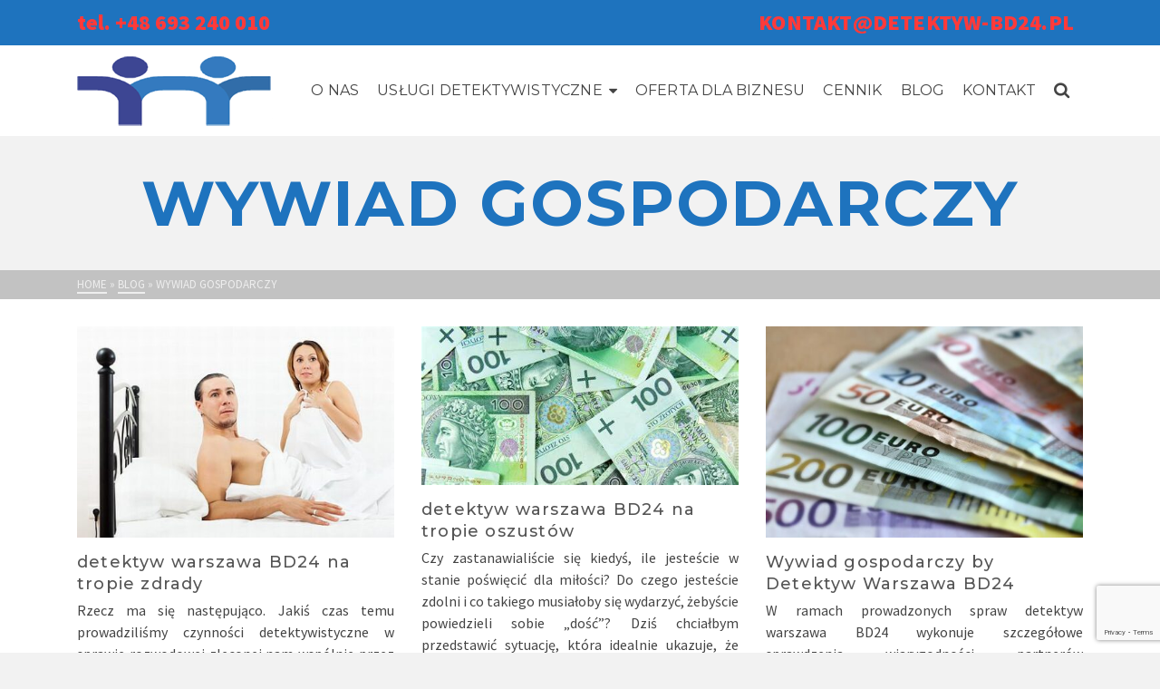

--- FILE ---
content_type: text/html; charset=UTF-8
request_url: http://detektyw-bd24.pl/tag/wywiad-gospodarczy/
body_size: 15254
content:
<!DOCTYPE html>
<html class="no-js" lang="pl-PL" itemtype="https://schema.org/Blog" itemscope>
<head>
	<meta charset="UTF-8">
	<link rel="profile" href="https://gmpg.org/xfn/11">
	<meta name="viewport" content="width=device-width, initial-scale=1.0">
	<meta http-equiv="X-UA-Compatible" content="IE=edge">
	<script>(function(html){html.className = html.className.replace(/\bno-js\b/,'js')})(document.documentElement);</script>
<title>wywiad gospodarczy &#8211; Strona główna</title>
<meta name='robots' content='max-image-preview:large' />
<link rel='dns-prefetch' href='//www.google.com' />
<link rel='dns-prefetch' href='//fonts.googleapis.com' />
<link rel="alternate" type="application/rss+xml" title="Strona główna &raquo; Kanał z wpisami" href="http://detektyw-bd24.pl/feed/" />
<link rel="alternate" type="application/rss+xml" title="Strona główna &raquo; Kanał z komentarzami" href="http://detektyw-bd24.pl/comments/feed/" />
<link rel="alternate" type="application/rss+xml" title="Strona główna &raquo; Kanał z wpisami otagowanymi jako wywiad gospodarczy" href="http://detektyw-bd24.pl/tag/wywiad-gospodarczy/feed/" />
<style id='wp-img-auto-sizes-contain-inline-css' type='text/css'>
img:is([sizes=auto i],[sizes^="auto," i]){contain-intrinsic-size:3000px 1500px}
/*# sourceURL=wp-img-auto-sizes-contain-inline-css */
</style>
<link rel='stylesheet' id='pt-cv-public-style-css' href='http://detektyw-bd24.pl/wp-content/plugins/content-views-query-and-display-post-page/public/assets/css/cv.css?ver=2.1.3.2' type='text/css' media='all' />
<style id='wp-emoji-styles-inline-css' type='text/css'>

	img.wp-smiley, img.emoji {
		display: inline !important;
		border: none !important;
		box-shadow: none !important;
		height: 1em !important;
		width: 1em !important;
		margin: 0 0.07em !important;
		vertical-align: -0.1em !important;
		background: none !important;
		padding: 0 !important;
	}
/*# sourceURL=wp-emoji-styles-inline-css */
</style>
<style id='wp-block-library-inline-css' type='text/css'>
:root{--wp-block-synced-color:#7a00df;--wp-block-synced-color--rgb:122,0,223;--wp-bound-block-color:var(--wp-block-synced-color);--wp-editor-canvas-background:#ddd;--wp-admin-theme-color:#007cba;--wp-admin-theme-color--rgb:0,124,186;--wp-admin-theme-color-darker-10:#006ba1;--wp-admin-theme-color-darker-10--rgb:0,107,160.5;--wp-admin-theme-color-darker-20:#005a87;--wp-admin-theme-color-darker-20--rgb:0,90,135;--wp-admin-border-width-focus:2px}@media (min-resolution:192dpi){:root{--wp-admin-border-width-focus:1.5px}}.wp-element-button{cursor:pointer}:root .has-very-light-gray-background-color{background-color:#eee}:root .has-very-dark-gray-background-color{background-color:#313131}:root .has-very-light-gray-color{color:#eee}:root .has-very-dark-gray-color{color:#313131}:root .has-vivid-green-cyan-to-vivid-cyan-blue-gradient-background{background:linear-gradient(135deg,#00d084,#0693e3)}:root .has-purple-crush-gradient-background{background:linear-gradient(135deg,#34e2e4,#4721fb 50%,#ab1dfe)}:root .has-hazy-dawn-gradient-background{background:linear-gradient(135deg,#faaca8,#dad0ec)}:root .has-subdued-olive-gradient-background{background:linear-gradient(135deg,#fafae1,#67a671)}:root .has-atomic-cream-gradient-background{background:linear-gradient(135deg,#fdd79a,#004a59)}:root .has-nightshade-gradient-background{background:linear-gradient(135deg,#330968,#31cdcf)}:root .has-midnight-gradient-background{background:linear-gradient(135deg,#020381,#2874fc)}:root{--wp--preset--font-size--normal:16px;--wp--preset--font-size--huge:42px}.has-regular-font-size{font-size:1em}.has-larger-font-size{font-size:2.625em}.has-normal-font-size{font-size:var(--wp--preset--font-size--normal)}.has-huge-font-size{font-size:var(--wp--preset--font-size--huge)}.has-text-align-center{text-align:center}.has-text-align-left{text-align:left}.has-text-align-right{text-align:right}.has-fit-text{white-space:nowrap!important}#end-resizable-editor-section{display:none}.aligncenter{clear:both}.items-justified-left{justify-content:flex-start}.items-justified-center{justify-content:center}.items-justified-right{justify-content:flex-end}.items-justified-space-between{justify-content:space-between}.screen-reader-text{border:0;clip-path:inset(50%);height:1px;margin:-1px;overflow:hidden;padding:0;position:absolute;width:1px;word-wrap:normal!important}.screen-reader-text:focus{background-color:#ddd;clip-path:none;color:#444;display:block;font-size:1em;height:auto;left:5px;line-height:normal;padding:15px 23px 14px;text-decoration:none;top:5px;width:auto;z-index:100000}html :where(.has-border-color){border-style:solid}html :where([style*=border-top-color]){border-top-style:solid}html :where([style*=border-right-color]){border-right-style:solid}html :where([style*=border-bottom-color]){border-bottom-style:solid}html :where([style*=border-left-color]){border-left-style:solid}html :where([style*=border-width]){border-style:solid}html :where([style*=border-top-width]){border-top-style:solid}html :where([style*=border-right-width]){border-right-style:solid}html :where([style*=border-bottom-width]){border-bottom-style:solid}html :where([style*=border-left-width]){border-left-style:solid}html :where(img[class*=wp-image-]){height:auto;max-width:100%}:where(figure){margin:0 0 1em}html :where(.is-position-sticky){--wp-admin--admin-bar--position-offset:var(--wp-admin--admin-bar--height,0px)}@media screen and (max-width:600px){html :where(.is-position-sticky){--wp-admin--admin-bar--position-offset:0px}}

/*# sourceURL=wp-block-library-inline-css */
</style><style id='global-styles-inline-css' type='text/css'>
:root{--wp--preset--aspect-ratio--square: 1;--wp--preset--aspect-ratio--4-3: 4/3;--wp--preset--aspect-ratio--3-4: 3/4;--wp--preset--aspect-ratio--3-2: 3/2;--wp--preset--aspect-ratio--2-3: 2/3;--wp--preset--aspect-ratio--16-9: 16/9;--wp--preset--aspect-ratio--9-16: 9/16;--wp--preset--color--black: #000;--wp--preset--color--cyan-bluish-gray: #abb8c3;--wp--preset--color--white: #fff;--wp--preset--color--pale-pink: #f78da7;--wp--preset--color--vivid-red: #cf2e2e;--wp--preset--color--luminous-vivid-orange: #ff6900;--wp--preset--color--luminous-vivid-amber: #fcb900;--wp--preset--color--light-green-cyan: #7bdcb5;--wp--preset--color--vivid-green-cyan: #00d084;--wp--preset--color--pale-cyan-blue: #8ed1fc;--wp--preset--color--vivid-cyan-blue: #0693e3;--wp--preset--color--vivid-purple: #9b51e0;--wp--preset--color--ascend-primary: #4281bf;--wp--preset--color--ascend-primary-light: #5695d3;--wp--preset--color--very-light-gray: #eee;--wp--preset--color--very-dark-gray: #444;--wp--preset--gradient--vivid-cyan-blue-to-vivid-purple: linear-gradient(135deg,rgb(6,147,227) 0%,rgb(155,81,224) 100%);--wp--preset--gradient--light-green-cyan-to-vivid-green-cyan: linear-gradient(135deg,rgb(122,220,180) 0%,rgb(0,208,130) 100%);--wp--preset--gradient--luminous-vivid-amber-to-luminous-vivid-orange: linear-gradient(135deg,rgb(252,185,0) 0%,rgb(255,105,0) 100%);--wp--preset--gradient--luminous-vivid-orange-to-vivid-red: linear-gradient(135deg,rgb(255,105,0) 0%,rgb(207,46,46) 100%);--wp--preset--gradient--very-light-gray-to-cyan-bluish-gray: linear-gradient(135deg,rgb(238,238,238) 0%,rgb(169,184,195) 100%);--wp--preset--gradient--cool-to-warm-spectrum: linear-gradient(135deg,rgb(74,234,220) 0%,rgb(151,120,209) 20%,rgb(207,42,186) 40%,rgb(238,44,130) 60%,rgb(251,105,98) 80%,rgb(254,248,76) 100%);--wp--preset--gradient--blush-light-purple: linear-gradient(135deg,rgb(255,206,236) 0%,rgb(152,150,240) 100%);--wp--preset--gradient--blush-bordeaux: linear-gradient(135deg,rgb(254,205,165) 0%,rgb(254,45,45) 50%,rgb(107,0,62) 100%);--wp--preset--gradient--luminous-dusk: linear-gradient(135deg,rgb(255,203,112) 0%,rgb(199,81,192) 50%,rgb(65,88,208) 100%);--wp--preset--gradient--pale-ocean: linear-gradient(135deg,rgb(255,245,203) 0%,rgb(182,227,212) 50%,rgb(51,167,181) 100%);--wp--preset--gradient--electric-grass: linear-gradient(135deg,rgb(202,248,128) 0%,rgb(113,206,126) 100%);--wp--preset--gradient--midnight: linear-gradient(135deg,rgb(2,3,129) 0%,rgb(40,116,252) 100%);--wp--preset--font-size--small: 13px;--wp--preset--font-size--medium: 20px;--wp--preset--font-size--large: 36px;--wp--preset--font-size--x-large: 42px;--wp--preset--spacing--20: 0.44rem;--wp--preset--spacing--30: 0.67rem;--wp--preset--spacing--40: 1rem;--wp--preset--spacing--50: 1.5rem;--wp--preset--spacing--60: 2.25rem;--wp--preset--spacing--70: 3.38rem;--wp--preset--spacing--80: 5.06rem;--wp--preset--shadow--natural: 6px 6px 9px rgba(0, 0, 0, 0.2);--wp--preset--shadow--deep: 12px 12px 50px rgba(0, 0, 0, 0.4);--wp--preset--shadow--sharp: 6px 6px 0px rgba(0, 0, 0, 0.2);--wp--preset--shadow--outlined: 6px 6px 0px -3px rgb(255, 255, 255), 6px 6px rgb(0, 0, 0);--wp--preset--shadow--crisp: 6px 6px 0px rgb(0, 0, 0);}:where(.is-layout-flex){gap: 0.5em;}:where(.is-layout-grid){gap: 0.5em;}body .is-layout-flex{display: flex;}.is-layout-flex{flex-wrap: wrap;align-items: center;}.is-layout-flex > :is(*, div){margin: 0;}body .is-layout-grid{display: grid;}.is-layout-grid > :is(*, div){margin: 0;}:where(.wp-block-columns.is-layout-flex){gap: 2em;}:where(.wp-block-columns.is-layout-grid){gap: 2em;}:where(.wp-block-post-template.is-layout-flex){gap: 1.25em;}:where(.wp-block-post-template.is-layout-grid){gap: 1.25em;}.has-black-color{color: var(--wp--preset--color--black) !important;}.has-cyan-bluish-gray-color{color: var(--wp--preset--color--cyan-bluish-gray) !important;}.has-white-color{color: var(--wp--preset--color--white) !important;}.has-pale-pink-color{color: var(--wp--preset--color--pale-pink) !important;}.has-vivid-red-color{color: var(--wp--preset--color--vivid-red) !important;}.has-luminous-vivid-orange-color{color: var(--wp--preset--color--luminous-vivid-orange) !important;}.has-luminous-vivid-amber-color{color: var(--wp--preset--color--luminous-vivid-amber) !important;}.has-light-green-cyan-color{color: var(--wp--preset--color--light-green-cyan) !important;}.has-vivid-green-cyan-color{color: var(--wp--preset--color--vivid-green-cyan) !important;}.has-pale-cyan-blue-color{color: var(--wp--preset--color--pale-cyan-blue) !important;}.has-vivid-cyan-blue-color{color: var(--wp--preset--color--vivid-cyan-blue) !important;}.has-vivid-purple-color{color: var(--wp--preset--color--vivid-purple) !important;}.has-black-background-color{background-color: var(--wp--preset--color--black) !important;}.has-cyan-bluish-gray-background-color{background-color: var(--wp--preset--color--cyan-bluish-gray) !important;}.has-white-background-color{background-color: var(--wp--preset--color--white) !important;}.has-pale-pink-background-color{background-color: var(--wp--preset--color--pale-pink) !important;}.has-vivid-red-background-color{background-color: var(--wp--preset--color--vivid-red) !important;}.has-luminous-vivid-orange-background-color{background-color: var(--wp--preset--color--luminous-vivid-orange) !important;}.has-luminous-vivid-amber-background-color{background-color: var(--wp--preset--color--luminous-vivid-amber) !important;}.has-light-green-cyan-background-color{background-color: var(--wp--preset--color--light-green-cyan) !important;}.has-vivid-green-cyan-background-color{background-color: var(--wp--preset--color--vivid-green-cyan) !important;}.has-pale-cyan-blue-background-color{background-color: var(--wp--preset--color--pale-cyan-blue) !important;}.has-vivid-cyan-blue-background-color{background-color: var(--wp--preset--color--vivid-cyan-blue) !important;}.has-vivid-purple-background-color{background-color: var(--wp--preset--color--vivid-purple) !important;}.has-black-border-color{border-color: var(--wp--preset--color--black) !important;}.has-cyan-bluish-gray-border-color{border-color: var(--wp--preset--color--cyan-bluish-gray) !important;}.has-white-border-color{border-color: var(--wp--preset--color--white) !important;}.has-pale-pink-border-color{border-color: var(--wp--preset--color--pale-pink) !important;}.has-vivid-red-border-color{border-color: var(--wp--preset--color--vivid-red) !important;}.has-luminous-vivid-orange-border-color{border-color: var(--wp--preset--color--luminous-vivid-orange) !important;}.has-luminous-vivid-amber-border-color{border-color: var(--wp--preset--color--luminous-vivid-amber) !important;}.has-light-green-cyan-border-color{border-color: var(--wp--preset--color--light-green-cyan) !important;}.has-vivid-green-cyan-border-color{border-color: var(--wp--preset--color--vivid-green-cyan) !important;}.has-pale-cyan-blue-border-color{border-color: var(--wp--preset--color--pale-cyan-blue) !important;}.has-vivid-cyan-blue-border-color{border-color: var(--wp--preset--color--vivid-cyan-blue) !important;}.has-vivid-purple-border-color{border-color: var(--wp--preset--color--vivid-purple) !important;}.has-vivid-cyan-blue-to-vivid-purple-gradient-background{background: var(--wp--preset--gradient--vivid-cyan-blue-to-vivid-purple) !important;}.has-light-green-cyan-to-vivid-green-cyan-gradient-background{background: var(--wp--preset--gradient--light-green-cyan-to-vivid-green-cyan) !important;}.has-luminous-vivid-amber-to-luminous-vivid-orange-gradient-background{background: var(--wp--preset--gradient--luminous-vivid-amber-to-luminous-vivid-orange) !important;}.has-luminous-vivid-orange-to-vivid-red-gradient-background{background: var(--wp--preset--gradient--luminous-vivid-orange-to-vivid-red) !important;}.has-very-light-gray-to-cyan-bluish-gray-gradient-background{background: var(--wp--preset--gradient--very-light-gray-to-cyan-bluish-gray) !important;}.has-cool-to-warm-spectrum-gradient-background{background: var(--wp--preset--gradient--cool-to-warm-spectrum) !important;}.has-blush-light-purple-gradient-background{background: var(--wp--preset--gradient--blush-light-purple) !important;}.has-blush-bordeaux-gradient-background{background: var(--wp--preset--gradient--blush-bordeaux) !important;}.has-luminous-dusk-gradient-background{background: var(--wp--preset--gradient--luminous-dusk) !important;}.has-pale-ocean-gradient-background{background: var(--wp--preset--gradient--pale-ocean) !important;}.has-electric-grass-gradient-background{background: var(--wp--preset--gradient--electric-grass) !important;}.has-midnight-gradient-background{background: var(--wp--preset--gradient--midnight) !important;}.has-small-font-size{font-size: var(--wp--preset--font-size--small) !important;}.has-medium-font-size{font-size: var(--wp--preset--font-size--medium) !important;}.has-large-font-size{font-size: var(--wp--preset--font-size--large) !important;}.has-x-large-font-size{font-size: var(--wp--preset--font-size--x-large) !important;}
/*# sourceURL=global-styles-inline-css */
</style>

<style id='classic-theme-styles-inline-css' type='text/css'>
/*! This file is auto-generated */
.wp-block-button__link{color:#fff;background-color:#32373c;border-radius:9999px;box-shadow:none;text-decoration:none;padding:calc(.667em + 2px) calc(1.333em + 2px);font-size:1.125em}.wp-block-file__button{background:#32373c;color:#fff;text-decoration:none}
/*# sourceURL=/wp-includes/css/classic-themes.min.css */
</style>
<link rel='stylesheet' id='contact-form-7-css' href='http://detektyw-bd24.pl/wp-content/plugins/contact-form-7/includes/css/styles.css?ver=5.1.1' type='text/css' media='all' />
<link rel='stylesheet' id='ascend_main-css' href='http://detektyw-bd24.pl/wp-content/themes/ascend/assets/css/ascend.css?ver=1.4.11' type='text/css' media='all' />
<link rel='stylesheet' id='redux-google-fonts-ascend-css' href='http://fonts.googleapis.com/css?family=Montserrat%3A600%2C700%2C400%2C500%2C300%7CSource+Sans+Pro%3A200%2C300%2C400%2C600%2C700%2C900%2C200italic%2C300italic%2C400italic%2C600italic%2C700italic%2C900italic&#038;subset=latin%2Clatin-ext&#038;ver=6.9' type='text/css' media='all' />
<script type="text/javascript" src="http://detektyw-bd24.pl/wp-includes/js/jquery/jquery.min.js?ver=3.7.1" id="jquery-core-js"></script>
<script type="text/javascript" src="http://detektyw-bd24.pl/wp-includes/js/jquery/jquery-migrate.min.js?ver=3.4.1" id="jquery-migrate-js"></script>
<link rel="https://api.w.org/" href="http://detektyw-bd24.pl/wp-json/" /><link rel="alternate" title="JSON" type="application/json" href="http://detektyw-bd24.pl/wp-json/wp/v2/tags/36" /><link rel="EditURI" type="application/rsd+xml" title="RSD" href="http://detektyw-bd24.pl/xmlrpc.php?rsd" />
<meta name="generator" content="WordPress 6.9" />
<script type="text/javascript">var light_error = "The image could not be loaded.", light_of = "%curr% of %total%";</script><style type="text/css" id="kt-custom-css">a, .primary-color, .postlist article .entry-content a.more-link:hover,.widget_price_filter .price_slider_amount .button, .product .product_meta a:hover, .star-rating, .above-footer-widgets a:not(.button):hover, .sidebar a:not(.button):hover, .footerclass a:hover, .posttags a:hover, .tagcloud a:hover, .kt_bc_nomargin #kadbreadcrumbs a:hover, #kadbreadcrumbs a:hover, .wp-pagenavi a:hover, .woocommerce-pagination ul.page-numbers li a:hover, .woocommerce-pagination ul.page-numbers li span:hover, .has-ascend-primary-color {color:#4281bf;} .comment-content a:not(.button):hover, .entry-content p a:not(.button):not(.select2-choice):not([data-rel="lightbox"]):hover, .kt_product_toggle_outer .toggle_grid:hover, .kt_product_toggle_outer .toggle_list:hover, .kt_product_toggle_outer .toggle_grid.toggle_active, .kt_product_toggle_outer .toggle_list.toggle_active, .product .product_meta a, .product .woocommerce-tabs .wc-tabs > li.active > a, .product .woocommerce-tabs .wc-tabs > li.active > a:hover, .product .woocommerce-tabs .wc-tabs > li.active > a:focus, #payment ul.wc_payment_methods li.wc_payment_method input[type=radio]:first-child:checked+label, .kt-woo-account-nav .woocommerce-MyAccount-navigation ul li.is-active a, a.added_to_cart, .widget_pages ul li.kt-drop-toggle > .kt-toggle-sub, .widget_categories ul li.kt-drop-toggle > .kt-toggle-sub, .widget_product_categories ul li.kt-drop-toggle > .kt-toggle-sub, .widget_recent_entries ul li a:hover ~ .kt-toggle-sub, .widget_recent_comments ul li a:hover ~ .kt-toggle-sub, .widget_archive ul li a:hover ~ .kt-toggle-sub, .widget_pages ul li a:hover ~ .kt-toggle-sub, .widget_categories ul li a:hover ~ .kt-toggle-sub, .widget_meta ul li a:hover ~ .kt-toggle-sub, .widget_product_categories ul li a:hover ~ .kt-toggle-sub,.kt-tabs.kt-tabs-style2 > li > a:hover, .kt-tabs > li.active > a, .kt-tabs > li.active > a:hover, .kt-tabs > li.active > a:focus, .kt_bc_nomargin #kadbreadcrumbs a:hover, #kadbreadcrumbs a:hover, .footerclass .menu li a:hover, .widget_recent_entries ul li a:hover, .posttags a:hover, .tagcloud a:hover,.widget_recent_comments ul li a:hover, .widget_archive ul li a:hover, .widget_pages ul li a:hover, .widget_categories ul li a:hover, .widget_meta ul li a:hover, .widget_product_categories ul li a:hover, .box-icon-item .icon-container .icon-left-highlight,.box-icon-item .icon-container .icon-right-highlight, .widget_pages ul li.current-cat > a, .widget_categories ul li.current-cat > a, .widget_product_categories ul li.current-cat > a, #payment ul.wc_payment_methods li.wc_payment_method input[type=radio]:first-child:checked + label:before, .wp-pagenavi .current, .wp-pagenavi a:hover, .kt-mobile-header-toggle .header-underscore-icon [class*=kt-icon-], .woocommerce-pagination ul.page-numbers li a.current, .woocommerce-pagination ul.page-numbers li span.current, .woocommerce-pagination ul.page-numbers li a:hover, .woocommerce-pagination ul.page-numbers li span:hover, .widget_layered_nav ul li.chosen a, .widget_layered_nav_filters ul li a, .widget_rating_filter ul li.chosen a, .variations .kad_radio_variations label.selectedValue, .variations .kad_radio_variations label:hover{border-color:#4281bf;} .kt-header-extras span.kt-cart-total, .btn, .button, .submit, button, input[type="submit"], .portfolio-loop-image-container .portfolio-hover-item .portfolio-overlay-color, .kt_product_toggle_outer .toggle_grid.toggle_active, .kt_product_toggle_outer .toggle_list.toggle_active, .product .woocommerce-tabs .wc-tabs > li.active > a, .product .woocommerce-tabs .wc-tabs > li.active > a:hover, .product .woocommerce-tabs .wc-tabs > li.active > a:focus, .product .woocommerce-tabs .wc-tabs:before, .woocommerce-error, .woocommerce-info, .woocommerce-message, .woocommerce-noreviews, p.no-comments, .widget_pages ul li ul li.current-cat > a:before, .widget_categories ul li ul li.current-cat > a:before, .widget_product_categories ul li ul li.current-cat > a:before, .widget_pages ul li ul li a:hover:before, .widget_categories ul li ul li a:hover:before, .widget_product_categories ul li ul li a:hover:before, .kadence_recent_posts a.posts_widget_readmore:hover:before, .kt-accordion > .panel h5:after, .kt-tabs:before, .image_menu_overlay, .kadence_social_widget a:hover, .kt-tabs > li.active > a, .kt-tabs > li.active > a:hover, .kt-tabs > li.active > a:focus, .widget_pages ul li.current-cat > .count, .widget_categories ul li.current-cat > .count, .widget_product_categories ul li.current-cat > .count, .widget_recent_entries ul li a:hover ~ .count, .widget_recent_comments ul li a:hover ~ .count, .widget_archive ul li a:hover ~ .count, .widget_pages ul li a:hover ~ .count, .widget_categories ul li a:hover ~ .count, .widget_meta ul li a:hover ~ .count, .widget_product_categories ul li a:hover ~ .count, #payment ul.wc_payment_methods li.wc_payment_method input[type=radio]:first-child:checked + label:before, .select2-results .select2-highlighted, .wp-pagenavi .current, .kt-header-extras span.kt-cart-total, .kt-mobile-header-toggle span.kt-cart-total, .woocommerce-pagination ul.page-numbers li a.current, .woocommerce-pagination ul.page-numbers li span.current,.widget_price_filter .ui-slider .ui-slider-handle, .widget_layered_nav ul li.chosen span.count, .widget_layered_nav_filters ul li span.count, .variations .kad_radio_variations label.selectedValue, .box-icon-item .menu-icon-read-more .read-more-highlight, p.demo_store, .has-ascend-primary-background-color {background:#4281bf;}@media (max-width: 767px){.filter-set li a.selected {background:#4281bf;}} .has-ascend-primary-light-color {color:#5695d3} .has-ascend-primary-light-background-color{ background-color: #5695d3}.kad-header-height {height:100px;}.kad-topbar-height {min-height:50px;}.kad-mobile-header-height {height:72px;}body.trans-header div:not(.is-sticky)>.headerclass-outer div:not(.is-sticky)>.kad-header-topbar-primary-outer div:not(.is-sticky)>.headerclass, body.trans-header div:not(.is-sticky)>.mobile-headerclass {background: rgba(0, 0, 0, 0.2);}body.trans-header div:not(.is-sticky)>.headerclass-outer div:not(.is-sticky)>.second-navclass, body.trans-header div:not(.is-sticky)>.second-navclass {background: rgba(242, 98, 36, 0.2);}.titleclass .entry-title{font-size:70px;}@media (max-width: 768px) {.titleclass .entry-title{font-size:30px;}}.titleclass .subtitle{font-size:40px;}@media (max-width: 768px) {.titleclass .subtitle{font-size:20px;}}.titleclass .page-header  {height:180px;}@media (max-width: 768px) {.titleclass .page-header {height:125px;}}.product_item .product_archive_title {min-height:20px;}.second-navclass .sf-menu>li:after {background:#fff;}.pop-modal-body .kt-woo-account-nav .kad-customer-name h5, .pop-modal-body .kt-woo-account-nav a, .pop-modal-body ul.product_list_widget li a:not(.remove), .pop-modal-body ul.product_list_widget {color:#fff;} .kt-mobile-menu form.search-form input[type="search"]::-webkit-input-placeholder {color:#fff;}.kt-mobile-menu form.search-form input[type="search"]:-ms-input-placeholder {color:#fff;}.kt-mobile-menu form.search-form input[type="search"]::-moz-placeholder {color:#fff;}.kt-header-extras .kadence_social_widget a, .mobile-header-container .kt-mobile-header-toggle button {color:#444;} button.mobile-navigation-toggle .kt-mnt span {background:#444;} .kt-header-extras .kadence_social_widget a:hover{color:#fff;}.page-header {text-align:center;}.kt-header-extras #kad-head-cart-popup ul a:not(.remove), .kt-header-extras #kad-head-cart-popup .woocommerce-mini-cart__empty-message, .kt-header-extras #kad-head-cart-popup ul .quantity, .kt-header-extras #kad-head-cart-popup ul li.empty, .kad-header-menu-inner .kt-header-extras .kt-woo-account-nav h5, .kad-relative-vertical-content .kt-header-extras .kt-woo-account-nav h5 {color:#ffffff;}.sf-menu.sf-menu-normal>li.kt-lgmenu>ul>li>a:before, .sf-menu.sf-vertical>li.kt-lgmenu>ul>li>a:before {background: rgba(255,255,255,.1);}body.trans-header div:not(.is-sticky) > .headerclass-outer div:not(.is-sticky) > .kad-header-topbar-primary-outer div:not(.is-sticky) > .headerclass .ascend-trans-logo {display: block;}body.trans-header div:not(.is-sticky) > .headerclass-outer div:not(.is-sticky) > .kad-header-topbar-primary-outer div:not(.is-sticky) > .headerclass .ascend-logo,body.trans-header div:not(.is-sticky) > .headerclass-outer div:not(.is-sticky) > .kad-header-topbar-primary-outer div:not(.is-sticky) > .headerclass .ascend-mobile-logo{display: none;}.titleclass .entry-title, .titleclass h1 {text-transform:uppercase;}.titleclass .subtitle {text-transform:uppercase;}.kt-post-author {display:none;}.kt-post-cats {display:none;}.kt-post-comments {display:none;}.home-product-carousel.home-margin.home-padding {
    padding-top: 60px;
}

.pt-cv-wrapper .btn-success {
    color: #fff;
    background-color: #347abf;
    border-color: #3d4693;
}

.entry-content p {

    text-align: justify;
}

#kad-mobile-banner #mobile-logo a {

    height: initial;
}
.kad-mobile-header-height {

    font-size: 24px;
font-weight: 700;
}</style><style type="text/css">.recentcomments a{display:inline !important;padding:0 !important;margin:0 !important;}</style>		<style type="text/css" id="wp-custom-css">
			
@media only screen and (max-device-width: 1024px) {
#kad-header-menu-sticky-wrapper {
    height: 0!important;
}
}		</style>
		<style type="text/css" title="dynamic-css" class="options-output">#mobile-logo .kad-mobile-site-title{font-family:Montserrat;line-height:24px;font-weight:600;font-style:normal;color:#444444;font-size:20px;}.kad-mobile-site-tagline{font-family:"Source Sans Pro";line-height:16px;font-weight:400;font-style:normal;color:#444444;font-size:12px;}.topbarclass{font-weight:900;font-size:24px;}body.trans-header div:not(.is-sticky) > .headerclass-outer div:not(.is-sticky) > .kad-header-topbar-primary-outer div:not(.is-sticky) > .headerclass #logo a.brand, body.trans-header div:not(.is-sticky) > .mobile-headerclass .kad-site-tagline, body.trans-header div:not(.is-sticky) > .mobile-headerclass #mobile-logo a, body.trans-header div:not(.is-sticky) > .mobile-headerclass #mobile-logo .kad-mobile-site-title{color:#ffffff;}.titleclass{background-color:#f2f2f2;}.titleclass h1{color:#1e73be;}.titleclass .subtitle{color:#444444;}.home .titleclass .entry-title{color:#ffffff;}.home .titleclass .subtitle{color:#ffffff;}.product_item .product_archive_title{font-family:"Source Sans Pro";text-transform:uppercase;line-height:20px;letter-spacing:2px;font-weight:600;font-style:normal;color:#444444;font-size:15px;}.kad-topbar-flex-item, .kad-topbar-flex-item a, .kad-topbar-flex-item .kadence_social_widget a, .topbarclass .kt-woo-account-nav .kad-customer-name h5, .topbarclass .kt-mini-cart-refreash .total{color:#ff3a3a;}.footerclass a:hover{color:#ffffff;}.footerclass .menu li a:hover{border-color:#ffffff;}.topbarclass, .topbarclass .sf-menu ul {background-color:#1e73be;}h1, .h1class{font-family:Montserrat;line-height:40px;letter-spacing:1.8px;font-weight:700;font-style:normal;color:#1e73be;font-size:40px;}h2, .h2class{font-family:Montserrat;line-height:40px;letter-spacing:1.2px;font-weight:600;font-style:normal;color:#1e73be;font-size:32px;}h3{font-family:Montserrat;line-height:40px;letter-spacing:1.2px;font-weight:400;font-style:normal;color:#1e73be;font-size:28px;}h4{font-family:Montserrat;line-height:40px;letter-spacing:1.2px;font-weight:400;font-style:normal;color:#1e73be;font-size:24px;}h5{font-family:Montserrat;line-height:24px;letter-spacing:1.2px;font-weight:500;font-style:normal;color:#555555;font-size:18px;}.titleclass .subtitle{font-family:Montserrat;letter-spacing:1.2px;font-weight:300;font-style:normal;}body{font-family:"Source Sans Pro";line-height:24px;letter-spacing:0px;font-weight:400;font-style:normal;color:#444;font-size:16px;}.nav-main ul.sf-menu > li > a, .kad-header-menu-inner .kt-header-extras ul.sf-menu > li > a, .kad-header-menu-inner .kt-header-extras .kt-extras-label [class*="kt-icon-"], .kt-header-extras .sf-vertical > li > a{font-family:Montserrat;line-height:24px;letter-spacing:.2px;font-weight:400;font-style:normal;color:#444;font-size:16px;}.nav-main ul.sf-menu > li > a:hover, .nav-main ul.sf-menu > li.sfHover > a, .nav-main ul.sf-menu > li.current-menu-item > a, .kt-header-extras .sf-vertical > li > a:hover{color:#000000;}.second-navclass{background-color:#f26224;}.second-navclass .sf-menu > li > a{font-family:"Source Sans Pro";line-height:24px;letter-spacing:.2px;font-weight:400;font-style:normal;color:#fff;font-size:18px;}.nav-main ul.sf-menu ul a, .second-navclass ul.sf-menu ul a,  .kad-header-menu-inner .kt-header-extras ul.sf-menu ul, .kad-relative-vertical-content .kt-header-extras ul.sf-menu ul,.second-navclass .sf-menu > li.kt-lgmenu > ul, .nav-main .sf-menu > li.kt-lgmenu > ul{background:#444444;}.nav-main ul.sf-menu ul, .second-navclass ul.sf-menu ul,  .kad-header-menu-inner .kt-header-extras ul.sf-menu ul,.kad-relative-vertical-content .kt-header-extras ul.sf-menu ul, .kad-relative-vertical-content .nav-main .sf-vertical ul{border-color:#565656;}.nav-main .sf-menu.sf-menu-normal > li > ul:before, .second-navclass .sf-menu.sf-menu-normal > li > ul:before,  .kad-header-menu-inner .kt-header-extras ul.sf-menu > li > ul:before {border-bottom-color:#565656;}.nav-main ul.sf-menu ul a, .second-navclass ul.sf-menu ul a, .kad-header-menu-inner .kt-header-extras .kt-woo-account-nav a, .kad-relative-vertical-content .kt-header-extras .kt-woo-account-nav a{line-height:24px;letter-spacing:.2px;color:#ffffff;font-size:16px;}.nav-main ul.sf-menu ul a:hover, .nav-main ul.sf-menu > li:not(.kt-lgmenu) ul li.sfHover > a, .nav-main ul.sf-menu ul li.current-menu-item > a, .second-navclass ul.sf-menu ul a:hover, .second-navclass ul.sf-menu li:not(.kt-lgmenu) ul li.sfHover > a, .second-navclass ul.sf-menu ul li.current-menu-item > a, .kad-header-menu-inner .kt-header-extras .kt-woo-account-nav a:hover, body.woocommerce-account .kad-header-menu-inner .kt-header-extras .kt-woo-account-nav li.is-active a, .kad-relative-vertical-content  .kt-header-extras .kt-woo-account-nav a:hover, body.woocommerce-account .kad-relative-vertical-content  .kt-header-extras .kt-woo-account-nav li.is-active a{color:#ffffff;}.kad-mobile-nav li a, .kad-mobile-nav li,.kt-mobile-menu form.search-form input[type="search"].search-field, .kt-mobile-menu form.search-form .search-submit,.mfp-slide #kt-mobile-account, .mfp-slide #kt-mobile-cart{font-family:"Source Sans Pro";line-height:20px;letter-spacing:.2px;font-weight:400;font-style:normal;color:#fff;font-size:16px;}</style></head>
<body class="archive tag tag-wywiad-gospodarczy tag-36 wp-custom-logo wp-theme-ascend kad-header-position-above kt-showsub-indicator kt-width-large body-style-normal none-trans-header">
		<div id="wrapper" class="container">
	<header id="kad-header-menu" class="headerclass-outer kt-header-position-above kt-header-layout-standard clearfix" data-sticky="header_all" data-reappear="300" data-shrink="1" data-start-height="100" data-shrink-height="70">
	<div class="outside-top-headerclass">
	<div class="kad-header-topbar-primary-outer">
 	<div id="topbar" class="topbarclass">
    <div class="container kad-topbar-height topbar-flex">
    	<div class="kt-topbar-left">
	    		<div class="kad-topbar-flex-item kad-topbar-widget-area kad-topbar-item-left">
	<div id="text-2" class="widget-1 widget-first kt-below-lg-widget-area widget_text"><div class="widget-inner">			<div class="textwidget"><p><a href="tel:+48693240010">tel. +48 693 240 010</a></p>
</div>
		</div></div>	</div>
		    </div>
	    <div class="kt-topbar-right">
		            	<div class="kad-topbar-flex-item kad-topbar-menu kad-topbar-item-right">
             	<ul id="menu-topbar" class="sf-menu sf-menu-normal"><li class="menu-item menu-item-type-custom menu-item-object-custom menu-item-506"><a href="mailto:kontakt@detektyw-bd24.pl">kontakt@detektyw-bd24.pl</a></li>
</ul>            </div>
   		    </div>
    </div> <!-- Close Container -->
</div>	<div class="outside-headerclass">
		<div class="kad-header-menu-outer headerclass">
		    <div class="kad-header-menu-inner container">
		    				        <div class="kad-header-flex kad-header-height">
			        	<div class="kad-left-header kt-header-flex-item">
			        		<div id="logo" class="logocase kad-header-height"><a class="brand logofont" href="http://detektyw-bd24.pl"><img src="http://detektyw-bd24.pl/wp-content/uploads/2017/06/logo02_transp-1.png" width="216" height="80"  class="ascend-logo" style="max-height:80px" alt="Strona główna"><img src="http://detektyw-bd24.pl/wp-content/uploads/2017/06/logo02-1.png" width="463" height="80" srcset="http://detektyw-bd24.pl/wp-content/uploads/2017/06/logo02-1.png 463w, http://detektyw-bd24.pl/wp-content/uploads/2017/06/logo02-1-300x52.png 300w, http://detektyw-bd24.pl/wp-content/uploads/2017/06/logo02-1-462x80.png 462w" sizes="(max-width: 463px) 100vw, 463px" class="ascend-trans-logo" style="max-height:80px" alt="Strona główna"></a></div>			           	</div> <!-- Close left header-->
			            <div class="kad-center-header kt-header-flex-item">
			            		        <nav class="nav-main clearfix">
	            <ul id="menu-nowe-glowne" class="sf-menu sf-menu-normal"><li class="menu-item menu-item-type-post_type menu-item-object-page menu-item-452"><a href="http://detektyw-bd24.pl/about-us/">O NAS</a></li>
<li class="menu-item menu-item-type-post_type menu-item-object-page menu-item-has-children menu-item-465 sf-dropdown"><a href="http://detektyw-bd24.pl/uslugi-detektywistyczne/">Usługi detektywistyczne</a>
<ul class="sub-menu sf-dropdown-menu dropdown">
	<li class="menu-item menu-item-type-post_type menu-item-object-page menu-item-466"><a href="http://detektyw-bd24.pl/ustalenie-majatku/">Ustalenie majątku</a></li>
	<li class="menu-item menu-item-type-post_type menu-item-object-page menu-item-467"><a href="http://detektyw-bd24.pl/dowody-zdrady/">Dowody zdrady</a></li>
	<li class="menu-item menu-item-type-post_type menu-item-object-page menu-item-468"><a href="http://detektyw-bd24.pl/sprawy-rozwodowe/">Sprawy rozwodowe</a></li>
	<li class="menu-item menu-item-type-post_type menu-item-object-page menu-item-469"><a href="http://detektyw-bd24.pl/dyskretna-obserwacja/">Dyskretna obserwacja</a></li>
</ul>
</li>
<li class="menu-item menu-item-type-post_type menu-item-object-page menu-item-464"><a href="http://detektyw-bd24.pl/oferta-dla-biznesu/">Oferta dla biznesu</a></li>
<li class="menu-item menu-item-type-post_type menu-item-object-page menu-item-463"><a href="http://detektyw-bd24.pl/cennik/">Cennik</a></li>
<li class="menu-item menu-item-type-taxonomy menu-item-object-category menu-item-474"><a href="http://detektyw-bd24.pl/category/blog/">Blog</a></li>
<li class="menu-item menu-item-type-post_type menu-item-object-page menu-item-473"><a href="http://detektyw-bd24.pl/kontakt/">Kontakt</a></li>
</ul>	        </nav>
        			            </div>  <!-- Close center header-->
			            <div class="kad-right-header kt-header-flex-item">
			            		<div class="kt-header-extras clearfix">
		<ul class="sf-menu sf-menu-normal ">
						        	 <li class="menu-search-icon-kt">
								<a class="kt-menu-search-btn kt-pop-modal" data-mfp-src="#kt-extras-modal-search" aria-label="Search" href="http://detektyw-bd24.pl/?s=">
									<span class="kt-extras-label"><i class="kt-icon-search"></i></span>
								</a>
				        	</li>
								    </ul>
	</div>
    					    </div>  <!-- Close right header-->
			        </div>  <!-- Close container--> 
	        		   		</div> <!-- close header innner -->
		</div>
		</div>
	</div>
	</div>
    </header><div id="kad-mobile-banner" class="banner mobile-headerclass" data-mobile-header-sticky="1">
  <div class="container mobile-header-container kad-mobile-header-height">
                	<div class="kad-mobile-menu-flex-item kad-mobile-header-height kt-mobile-header-toggle kad-mobile-menu-left">
             	<button class="mobile-navigation-toggle kt-sldr-pop-modal" rel="nofollow" data-mfp-src="#kt-mobile-menu" data-pop-sldr-direction="left" data-pop-sldr-class="sldr-menu-animi">
             		<span class="kt-mnt">
	                	<span></span>
						<span></span>
						<span></span>
					</span>
              	</button>
            </div>
   	<div id="mobile-logo" class="logocase kad-mobile-header-height kad-mobile-logo-center"><a class="brand logofont" href="http://detektyw-bd24.pl"><span class="kad-mobile-site-title ">Strona główna<span class="kad-mobile-site-tagline"></span></span></a></div><div id="mobile-logo-placeholder" class="kad-mobile-header-height"></div>    </div> <!-- Close Container -->
</div>
	<div id="inner-wrap" class="wrap clearfix contentclass hfeed" role="document">
	<div id="pageheader" class="titleclass archive-header-area kt_bc_active">
<div class="header-color-overlay"></div>
	<div class="container">
		<div class="page-header">
			<div class="page-header-inner">
			<div class="header-case">
		  		<h1 class="entry-title" data-max-size="70" data-min-size="30">wywiad gospodarczy</h1>
		  		</div>
			  				</div>
		</div>
	</div><!--container-->
	<div id="kadbreadcrumbs" class="color_gray"><div class="kt-breadcrumb-container container"><span><a href="http://detektyw-bd24.pl/" class="kad-bc-home"><span>Home</span></a></span> <span class="bc-delimiter">&raquo;</span> <span><a href="http://detektyw-bd24.pl/blog/"><span>Blog</span></a></span> <span class="bc-delimiter">&raquo;</span> <span class="kad-breadcurrent">wywiad gospodarczy</span></div></div></div><!--titleclass--><div id="content" class="container clearfix">
    <div class="row">
        <div class="main col-md-12 kt-nosidebar clearfix  grid-postlist fullwidth clearfix" role="main">

                    <div class="kt_archivecontent init-masonry row" data-masonry-selector=".b_item" data-masonry-style="matchheight"> 
                	                        <div class="col-xxl-3 col-xl-4 col-md-4 col-sm-6 col-xs-6 col-ss-12 b_item kad_blog_item">
	                                <article id="post-550" class="blog_item kt_item_fade_in grid_item kt-post-summary-img_landscape">
            <div class="imghoverclass img-margin-center blog-grid-media">
            <a href="http://detektyw-bd24.pl/2022/03/25/detektyw-warszawa-bd24-na-tropie-zdrady/" title="detektyw warszawa BD24 na tropie zdrady">
                <div itemprop="image" itemscope itemtype="http://schema.org/ImageObject"><img src="http://detektyw-bd24.pl/wp-content/uploads/2022/03/zdrada-480x320.jpg" width="480" height="320" srcset="http://detektyw-bd24.pl/wp-content/uploads/2022/03/zdrada-480x320.jpg 480w, http://detektyw-bd24.pl/wp-content/uploads/2022/03/zdrada-300x200.jpg 300w, http://detektyw-bd24.pl/wp-content/uploads/2022/03/zdrada-360x240.jpg 360w, http://detektyw-bd24.pl/wp-content/uploads/2022/03/zdrada-420x280.jpg 420w, http://detektyw-bd24.pl/wp-content/uploads/2022/03/zdrada.jpg 500w" sizes="(max-width: 480px) 100vw, 480px" class="attachment-thumb wp-post-image kt-image-link" itemprop="contentUrl" alt="" ><meta itemprop="url" content="http://detektyw-bd24.pl/wp-content/uploads/2022/03/zdrada-480x320.jpg"><meta itemprop="width" content="480px"><meta itemprop="height" content="320px"></div>            </a> 
        </div>
    
    <div class="postcontent">
        <div class="kt_post_category kt-post-cats"><a href="http://detektyw-bd24.pl/category/blog/" rel="category tag">Blog</a></div>        <header>
            <a href="http://detektyw-bd24.pl/2022/03/25/detektyw-warszawa-bd24-na-tropie-zdrady/"><h5 class="entry-title">detektyw warszawa BD24 na tropie zdrady</h5></a>        </header>
        <div class="entry-content">
             <p>Rzecz ma się następująco. Jakiś czas temu prowadziliśmy czynności detektywistyczne w sprawie rozwodowej zleconej nam wspólnie przez zdradzanych małżonków. Co ciekawe zwróciła się do nas żona którą mąż zdradzał oraz mąż którego zdradzała żona. Nie trzeba dodawać, że zdradzający mieli &hellip; <a class="kt-excerpt-readmore more-link" href="http://detektyw-bd24.pl/2022/03/25/detektyw-warszawa-bd24-na-tropie-zdrady/">Czytaj dalej&#8230;</a></p>
        </div>

        <footer>
        <div class="post-grid-footer-meta kt_color_gray">
		<span class="postdate kt-post-date">
		25 marca 2022	</span> 
	<span class="postcommentscount kt-post-comments"><a href="http://detektyw-bd24.pl/2022/03/25/detektyw-warszawa-bd24-na-tropie-zdrady/#comments" class="kt_color_gray"><i class="kt-icon-comments-o"></i>0</a></span>	<span class="postauthor kt-post-author author vcard">
			<span>
				<span class="kt_color_gray" data-toggle="tooltip" data-placement="top" data-original-title="biuro">
					<i class="kt-icon-user"></i>
				</span>
			</span>
	</span>
</div>
        </footer>
    </div><!-- Text size -->
    </article> <!-- Blog Item -->	                        </div>
	                   	                        <div class="col-xxl-3 col-xl-4 col-md-4 col-sm-6 col-xs-6 col-ss-12 b_item kad_blog_item">
	                                <article id="post-547" class="blog_item kt_item_fade_in grid_item kt-post-summary-img_landscape">
            <div class="imghoverclass img-margin-center blog-grid-media">
            <a href="http://detektyw-bd24.pl/2022/03/24/detektyw-warszawa-bd24-na-tropie-oszustow/" title="detektyw warszawa BD24 na tropie oszustów">
                <div itemprop="image" itemscope itemtype="http://schema.org/ImageObject"><img src="http://detektyw-bd24.pl/wp-content/uploads/2022/03/OIP.jpg" width="474" height="237" srcset="http://detektyw-bd24.pl/wp-content/uploads/2022/03/OIP.jpg 474w, http://detektyw-bd24.pl/wp-content/uploads/2022/03/OIP-300x150.jpg 300w" sizes="(max-width: 474px) 100vw, 474px" class="attachment-thumb wp-post-image kt-image-link" itemprop="contentUrl" alt="" ><meta itemprop="url" content="http://detektyw-bd24.pl/wp-content/uploads/2022/03/OIP.jpg"><meta itemprop="width" content="474px"><meta itemprop="height" content="237px"></div>            </a> 
        </div>
    
    <div class="postcontent">
        <div class="kt_post_category kt-post-cats"><a href="http://detektyw-bd24.pl/category/blog/" rel="category tag">Blog</a></div>        <header>
            <a href="http://detektyw-bd24.pl/2022/03/24/detektyw-warszawa-bd24-na-tropie-oszustow/"><h5 class="entry-title">detektyw warszawa BD24 na tropie oszustów</h5></a>        </header>
        <div class="entry-content">
             <p>Czy zastanawialiście się kiedyś, ile jesteście w stanie poświęcić dla miłości? Do czego jesteście zdolni i co takiego musiałoby się wydarzyć, żebyście powiedzieli sobie „dość”? Dziś chciałbym przedstawić sytuację, która idealnie ukazuje, że miłość nie zna granic i z perspektywy &hellip; <a class="kt-excerpt-readmore more-link" href="http://detektyw-bd24.pl/2022/03/24/detektyw-warszawa-bd24-na-tropie-oszustow/">Czytaj dalej&#8230;</a></p>
        </div>

        <footer>
        <div class="post-grid-footer-meta kt_color_gray">
		<span class="postdate kt-post-date">
		24 marca 2022	</span> 
	<span class="postcommentscount kt-post-comments"><a href="http://detektyw-bd24.pl/2022/03/24/detektyw-warszawa-bd24-na-tropie-oszustow/#comments" class="kt_color_gray"><i class="kt-icon-comments-o"></i>0</a></span>	<span class="postauthor kt-post-author author vcard">
			<span>
				<span class="kt_color_gray" data-toggle="tooltip" data-placement="top" data-original-title="biuro">
					<i class="kt-icon-user"></i>
				</span>
			</span>
	</span>
</div>
        </footer>
    </div><!-- Text size -->
    </article> <!-- Blog Item -->	                        </div>
	                   	                        <div class="col-xxl-3 col-xl-4 col-md-4 col-sm-6 col-xs-6 col-ss-12 b_item kad_blog_item">
	                                <article id="post-544" class="blog_item kt_item_fade_in grid_item kt-post-summary-img_landscape">
            <div class="imghoverclass img-margin-center blog-grid-media">
            <a href="http://detektyw-bd24.pl/2022/02/14/wywiad-gospodarczy-by-detektyw-warszawa-bd24/" title="Wywiad gospodarczy by Detektyw Warszawa BD24">
                <div itemprop="image" itemscope itemtype="http://schema.org/ImageObject"><img src="http://detektyw-bd24.pl/wp-content/uploads/2017/06/bank-note-euro-bills-paper-money-63635-480x320.jpeg" width="480" height="320" srcset="http://detektyw-bd24.pl/wp-content/uploads/2017/06/bank-note-euro-bills-paper-money-63635-480x320.jpeg 480w, http://detektyw-bd24.pl/wp-content/uploads/2017/06/bank-note-euro-bills-paper-money-63635-300x200.jpeg 300w, http://detektyw-bd24.pl/wp-content/uploads/2017/06/bank-note-euro-bills-paper-money-63635-360x240.jpeg 360w, http://detektyw-bd24.pl/wp-content/uploads/2017/06/bank-note-euro-bills-paper-money-63635-420x280.jpeg 420w, http://detektyw-bd24.pl/wp-content/uploads/2017/06/bank-note-euro-bills-paper-money-63635.jpeg 640w" sizes="(max-width: 480px) 100vw, 480px" class="attachment-thumb wp-post-image kt-image-link" itemprop="contentUrl" alt="" ><meta itemprop="url" content="http://detektyw-bd24.pl/wp-content/uploads/2017/06/bank-note-euro-bills-paper-money-63635-480x320.jpeg"><meta itemprop="width" content="480px"><meta itemprop="height" content="320px"></div>            </a> 
        </div>
    
    <div class="postcontent">
        <div class="kt_post_category kt-post-cats"><a href="http://detektyw-bd24.pl/category/blog/" rel="category tag">Blog</a></div>        <header>
            <a href="http://detektyw-bd24.pl/2022/02/14/wywiad-gospodarczy-by-detektyw-warszawa-bd24/"><h5 class="entry-title">Wywiad gospodarczy by Detektyw Warszawa BD24</h5></a>        </header>
        <div class="entry-content">
             <p>W ramach prowadzonych spraw detektyw warszawa BD24 wykonuje szczegółowe sprawdzenia wiarygodności partnerów biznesowych z uwzględnieniem specyfiki danej branży lub sektora. Detektyw Warszawa BD24 przedstawia szczegółowe raporty w ramach, których rekomenduje podjęcie dalszych czynności. Materiały zebrane przez agencję detektywistyczną BD24 służą &hellip; <a class="kt-excerpt-readmore more-link" href="http://detektyw-bd24.pl/2022/02/14/wywiad-gospodarczy-by-detektyw-warszawa-bd24/">Czytaj dalej&#8230;</a></p>
        </div>

        <footer>
        <div class="post-grid-footer-meta kt_color_gray">
		<span class="postdate kt-post-date">
		14 lutego 2022	</span> 
	<span class="postcommentscount kt-post-comments"><a href="http://detektyw-bd24.pl/2022/02/14/wywiad-gospodarczy-by-detektyw-warszawa-bd24/#comments" class="kt_color_gray"><i class="kt-icon-comments-o"></i>0</a></span>	<span class="postauthor kt-post-author author vcard">
			<span>
				<span class="kt_color_gray" data-toggle="tooltip" data-placement="top" data-original-title="biuro">
					<i class="kt-icon-user"></i>
				</span>
			</span>
	</span>
</div>
        </footer>
    </div><!-- Text size -->
    </article> <!-- Blog Item -->	                        </div>
	                   	                        <div class="col-xxl-3 col-xl-4 col-md-4 col-sm-6 col-xs-6 col-ss-12 b_item kad_blog_item">
	                                <article id="post-542" class="blog_item kt_item_fade_in grid_item kt-post-summary-img_landscape">
            <div class="imghoverclass img-margin-center blog-grid-media">
            <a href="http://detektyw-bd24.pl/2022/01/24/detektyw-bd24-warszawa/" title="detektyw bd24 warszawa">
                <div itemprop="image" itemscope itemtype="http://schema.org/ImageObject"><img src="http://detektyw-bd24.pl/wp-content/uploads/2017/06/pexels-photo-316879-480x320.jpeg" width="480" height="320" srcset="http://detektyw-bd24.pl/wp-content/uploads/2017/06/pexels-photo-316879-480x320.jpeg 480w, http://detektyw-bd24.pl/wp-content/uploads/2017/06/pexels-photo-316879-300x200.jpeg 300w, http://detektyw-bd24.pl/wp-content/uploads/2017/06/pexels-photo-316879-360x240.jpeg 360w, http://detektyw-bd24.pl/wp-content/uploads/2017/06/pexels-photo-316879-420x280.jpeg 420w, http://detektyw-bd24.pl/wp-content/uploads/2017/06/pexels-photo-316879.jpeg 640w" sizes="(max-width: 480px) 100vw, 480px" class="attachment-thumb wp-post-image kt-image-link" itemprop="contentUrl" alt="" ><meta itemprop="url" content="http://detektyw-bd24.pl/wp-content/uploads/2017/06/pexels-photo-316879-480x320.jpeg"><meta itemprop="width" content="480px"><meta itemprop="height" content="320px"></div>            </a> 
        </div>
    
    <div class="postcontent">
        <div class="kt_post_category kt-post-cats"><a href="http://detektyw-bd24.pl/category/blog/" rel="category tag">Blog</a></div>        <header>
            <a href="http://detektyw-bd24.pl/2022/01/24/detektyw-bd24-warszawa/"><h5 class="entry-title">detektyw bd24 warszawa</h5></a>        </header>
        <div class="entry-content">
             <p>&nbsp; Dobry i skuteczny detektyw powinien cechować się wieloma przymiotami i umiejętnościami. Prywatny detektyw to przede wszystkim: &#8211; detektyw warszawa który posiada fachową wiedzę z zakresu prawa i szeroko pojętej inwigilacji &#8211; prywatny detektyw warszawa powinien zwłaszcza posiadać wieloletnie i &hellip; <a class="kt-excerpt-readmore more-link" href="http://detektyw-bd24.pl/2022/01/24/detektyw-bd24-warszawa/">Czytaj dalej&#8230;</a></p>
        </div>

        <footer>
        <div class="post-grid-footer-meta kt_color_gray">
		<span class="postdate kt-post-date">
		24 stycznia 2022	</span> 
	<span class="postcommentscount kt-post-comments"><a href="http://detektyw-bd24.pl/2022/01/24/detektyw-bd24-warszawa/#comments" class="kt_color_gray"><i class="kt-icon-comments-o"></i>0</a></span>	<span class="postauthor kt-post-author author vcard">
			<span>
				<span class="kt_color_gray" data-toggle="tooltip" data-placement="top" data-original-title="biuro">
					<i class="kt-icon-user"></i>
				</span>
			</span>
	</span>
</div>
        </footer>
    </div><!-- Text size -->
    </article> <!-- Blog Item -->	                        </div>
	                   	                        <div class="col-xxl-3 col-xl-4 col-md-4 col-sm-6 col-xs-6 col-ss-12 b_item kad_blog_item">
	                                <article id="post-519" class="blog_item kt_item_fade_in grid_item kt-post-summary-img_landscape">
            <div class="imghoverclass img-margin-center blog-grid-media">
            <a href="http://detektyw-bd24.pl/2017/07/12/dlaczego-kobiety-zdradzaja/" title="Dlaczego kobiety zdradzają">
                <div itemprop="image" itemscope itemtype="http://schema.org/ImageObject"><img src="http://detektyw-bd24.pl/wp-content/uploads/2017/07/1-480x320.png" width="480" height="320" srcset="http://detektyw-bd24.pl/wp-content/uploads/2017/07/1-480x320.png 480w, http://detektyw-bd24.pl/wp-content/uploads/2017/07/1-420x280.png 420w, http://detektyw-bd24.pl/wp-content/uploads/2017/07/1-360x240.png 360w" sizes="(max-width: 480px) 100vw, 480px" class="attachment-thumb wp-post-image kt-image-link" itemprop="contentUrl" alt="" ><meta itemprop="url" content="http://detektyw-bd24.pl/wp-content/uploads/2017/07/1-480x320.png"><meta itemprop="width" content="480px"><meta itemprop="height" content="320px"></div>            </a> 
        </div>
    
    <div class="postcontent">
        <div class="kt_post_category kt-post-cats"><a href="http://detektyw-bd24.pl/category/blog/" rel="category tag">Blog</a></div>        <header>
            <a href="http://detektyw-bd24.pl/2017/07/12/dlaczego-kobiety-zdradzaja/"><h5 class="entry-title">Dlaczego kobiety zdradzają</h5></a>        </header>
        <div class="entry-content">
             <p>Jak nie dawno obliczyli uczeni prawie jedna trzecia kobiet zdradza swoich stałych partnerów. Jednak zdradzających mężczyzn jest nieco więcej, bo ponad 50% badanych przyznaje się do takich zachowań. Jednak nie tylko liczba zdrad różni kobiety od mężczyzn, ale także podłoże &hellip; <a class="kt-excerpt-readmore more-link" href="http://detektyw-bd24.pl/2017/07/12/dlaczego-kobiety-zdradzaja/">Czytaj dalej&#8230;</a></p>
        </div>

        <footer>
        <div class="post-grid-footer-meta kt_color_gray">
		<span class="postdate kt-post-date">
		12 lipca 2017	</span> 
	<span class="postcommentscount kt-post-comments"><a href="http://detektyw-bd24.pl/2017/07/12/dlaczego-kobiety-zdradzaja/#comments" class="kt_color_gray"><i class="kt-icon-comments-o"></i>0</a></span>	<span class="postauthor kt-post-author author vcard">
			<span>
				<span class="kt_color_gray" data-toggle="tooltip" data-placement="top" data-original-title="biuro">
					<i class="kt-icon-user"></i>
				</span>
			</span>
	</span>
</div>
        </footer>
    </div><!-- Text size -->
    </article> <!-- Blog Item -->	                        </div>
	                   	            </div><!-- /.archive content -->
	            <div class="wp-pagenavi"></div>        </div><!-- /.main -->
        		</div><!-- /.row-->
	</div><!-- /.content -->
				</div><!-- /.wrap -->
			<footer id="containerfooter" class="footerclass">
  <div class="container">
  	<div class="row">
  							<div class="col-md-6 col-sm-6 footercol1">
					<div class="widget-1 widget-first footer-widget widget"><aside id="text-3" class="widget_text"><div class="footer-widget-title"><span>KONTAKT</span></div>			<div class="textwidget"><p>Biuro Detektywistyczne BD24</p>
<p>00-216 Warszawa<br />
ul. Konwiktorska 9 lok. 15<br />
NIP: 6791257200</p>
<p>tel. + 48 22 298 13 32<br />
tel. kom. + 48 693 240 010<br />
email: kontakt@detektyw-bd24.pl</p>
<p>detektyw Robert Brzuchacz<br />
nr licencji 0003629</p>
</div>
		</aside></div><div class="widget-2 widget-last footer-widget widget"><aside id="widget_kadence_social-2" class="widget_kadence_social"><div class="footer-widget-title"><span>DOŁĄCZ DO NAS:</span></div><div class="kadence_social_widget clearfix"><a href="https://www.facebook.com/detektywbd24/" class="facebook_link" target="_blank" data-toggle="tooltip" data-placement="top" data-original-title="Facebook" aria-label="Facebook"><i class="kt-icon-facebook"></i></a></div></aside></div> 
					</div> 
		            		        					<div class="col-md-6 col-sm-6 footercol2">
					<div class="widget-1 widget-first footer-widget widget"><aside id="nav_menu-2" class="widget_nav_menu"><div class="footer-widget-title"><span>MENU</span></div><ul id="menu-nowe-glowne-1" class="menu"><li class="menu-item menu-item-type-post_type menu-item-object-page menu-item-452"><a href="http://detektyw-bd24.pl/about-us/">O NAS</a></li>
<li class="menu-item menu-item-type-post_type menu-item-object-page menu-item-has-children menu-item-465 sf-dropdown"><a href="http://detektyw-bd24.pl/uslugi-detektywistyczne/">Usługi detektywistyczne</a>
<ul class="sub-menu sf-dropdown-menu dropdown">
	<li class="menu-item menu-item-type-post_type menu-item-object-page menu-item-466"><a href="http://detektyw-bd24.pl/ustalenie-majatku/">Ustalenie majątku</a></li>
	<li class="menu-item menu-item-type-post_type menu-item-object-page menu-item-467"><a href="http://detektyw-bd24.pl/dowody-zdrady/">Dowody zdrady</a></li>
	<li class="menu-item menu-item-type-post_type menu-item-object-page menu-item-468"><a href="http://detektyw-bd24.pl/sprawy-rozwodowe/">Sprawy rozwodowe</a></li>
	<li class="menu-item menu-item-type-post_type menu-item-object-page menu-item-469"><a href="http://detektyw-bd24.pl/dyskretna-obserwacja/">Dyskretna obserwacja</a></li>
</ul>
</li>
<li class="menu-item menu-item-type-post_type menu-item-object-page menu-item-464"><a href="http://detektyw-bd24.pl/oferta-dla-biznesu/">Oferta dla biznesu</a></li>
<li class="menu-item menu-item-type-post_type menu-item-object-page menu-item-463"><a href="http://detektyw-bd24.pl/cennik/">Cennik</a></li>
<li class="menu-item menu-item-type-taxonomy menu-item-object-category menu-item-474"><a href="http://detektyw-bd24.pl/category/blog/">Blog</a></li>
<li class="menu-item menu-item-type-post_type menu-item-object-page menu-item-473"><a href="http://detektyw-bd24.pl/kontakt/">Kontakt</a></li>
</ul></aside></div> 
					</div> 
		            		                </div> <!-- Row -->
        </div>
        <div class="footerbase">
        	<div class="container">
        		<div class="footercredits clearfix">
    		
		    				        	<p>
		        		&copy; 2026 Strona główna | Wykonanie: <a href="http://www.goldkey.pl">Goldkey</a>		        	</p>

    			</div><!-- credits -->
    		</div><!-- container -->
    </div><!-- footerbase -->
</footer>
		</div><!--Wrapper-->
		<script type="speculationrules">
{"prefetch":[{"source":"document","where":{"and":[{"href_matches":"/*"},{"not":{"href_matches":["/wp-*.php","/wp-admin/*","/wp-content/uploads/*","/wp-content/*","/wp-content/plugins/*","/wp-content/themes/ascend/*","/*\\?(.+)"]}},{"not":{"selector_matches":"a[rel~=\"nofollow\"]"}},{"not":{"selector_matches":".no-prefetch, .no-prefetch a"}}]},"eagerness":"conservative"}]}
</script>
<script type="text/javascript" id="contact-form-7-js-extra">
/* <![CDATA[ */
var wpcf7 = {"apiSettings":{"root":"http://detektyw-bd24.pl/wp-json/contact-form-7/v1","namespace":"contact-form-7/v1"}};
//# sourceURL=contact-form-7-js-extra
/* ]]> */
</script>
<script type="text/javascript" src="http://detektyw-bd24.pl/wp-content/plugins/contact-form-7/includes/js/scripts.js?ver=5.1.1" id="contact-form-7-js"></script>
<script type="text/javascript" id="pt-cv-content-views-script-js-extra">
/* <![CDATA[ */
var PT_CV_PUBLIC = {"_prefix":"pt-cv-","page_to_show":"5","_nonce":"42a480cbd7","is_admin":"","is_mobile":"","ajaxurl":"http://detektyw-bd24.pl/wp-admin/admin-ajax.php","lang":"","loading_image_src":"[data-uri]"};
var PT_CV_PAGINATION = {"first":"\u00ab","prev":"\u2039","next":"\u203a","last":"\u00bb","goto_first":"Go to first page","goto_prev":"Go to previous page","goto_next":"Go to next page","goto_last":"Go to last page","current_page":"Current page is","goto_page":"Go to page"};
//# sourceURL=pt-cv-content-views-script-js-extra
/* ]]> */
</script>
<script type="text/javascript" src="http://detektyw-bd24.pl/wp-content/plugins/content-views-query-and-display-post-page/public/assets/js/cv.js?ver=2.1.3.2" id="pt-cv-content-views-script-js"></script>
<script type="text/javascript" src="https://www.google.com/recaptcha/api.js?render=6LeSY-0jAAAAAJbHAedsxITIs9sPSIfVlt5pRZ8J&amp;ver=3.0" id="google-recaptcha-js"></script>
<script type="text/javascript" src="http://detektyw-bd24.pl/wp-content/themes/ascend/assets/js/min/bootstrap-min.js?ver=1.4.11" id="bootstrap-js"></script>
<script type="text/javascript" src="http://detektyw-bd24.pl/wp-content/themes/ascend/assets/js/min/slick-min.js?ver=1.4.11" id="slick-js"></script>
<script type="text/javascript" src="http://detektyw-bd24.pl/wp-includes/js/hoverIntent.min.js?ver=1.10.2" id="hoverIntent-js"></script>
<script type="text/javascript" src="http://detektyw-bd24.pl/wp-content/themes/ascend/assets/js/min/ascend-plugins-min.js?ver=1.4.11" id="ascend_plugins-js"></script>
<script type="text/javascript" src="http://detektyw-bd24.pl/wp-content/themes/ascend/assets/js/min/ascend_sticky-min.js?ver=1.4.11" id="kadence-sticky-js"></script>
<script type="text/javascript" src="http://detektyw-bd24.pl/wp-includes/js/imagesloaded.min.js?ver=5.0.0" id="imagesloaded-js"></script>
<script type="text/javascript" src="http://detektyw-bd24.pl/wp-includes/js/masonry.min.js?ver=4.2.2" id="masonry-js"></script>
<script type="text/javascript" src="http://detektyw-bd24.pl/wp-content/themes/ascend/assets/js/min/ascend-main-min.js?ver=1.4.11" id="ascend_main-js"></script>
<script id="wp-emoji-settings" type="application/json">
{"baseUrl":"https://s.w.org/images/core/emoji/17.0.2/72x72/","ext":".png","svgUrl":"https://s.w.org/images/core/emoji/17.0.2/svg/","svgExt":".svg","source":{"concatemoji":"http://detektyw-bd24.pl/wp-includes/js/wp-emoji-release.min.js?ver=6.9"}}
</script>
<script type="module">
/* <![CDATA[ */
/*! This file is auto-generated */
const a=JSON.parse(document.getElementById("wp-emoji-settings").textContent),o=(window._wpemojiSettings=a,"wpEmojiSettingsSupports"),s=["flag","emoji"];function i(e){try{var t={supportTests:e,timestamp:(new Date).valueOf()};sessionStorage.setItem(o,JSON.stringify(t))}catch(e){}}function c(e,t,n){e.clearRect(0,0,e.canvas.width,e.canvas.height),e.fillText(t,0,0);t=new Uint32Array(e.getImageData(0,0,e.canvas.width,e.canvas.height).data);e.clearRect(0,0,e.canvas.width,e.canvas.height),e.fillText(n,0,0);const a=new Uint32Array(e.getImageData(0,0,e.canvas.width,e.canvas.height).data);return t.every((e,t)=>e===a[t])}function p(e,t){e.clearRect(0,0,e.canvas.width,e.canvas.height),e.fillText(t,0,0);var n=e.getImageData(16,16,1,1);for(let e=0;e<n.data.length;e++)if(0!==n.data[e])return!1;return!0}function u(e,t,n,a){switch(t){case"flag":return n(e,"\ud83c\udff3\ufe0f\u200d\u26a7\ufe0f","\ud83c\udff3\ufe0f\u200b\u26a7\ufe0f")?!1:!n(e,"\ud83c\udde8\ud83c\uddf6","\ud83c\udde8\u200b\ud83c\uddf6")&&!n(e,"\ud83c\udff4\udb40\udc67\udb40\udc62\udb40\udc65\udb40\udc6e\udb40\udc67\udb40\udc7f","\ud83c\udff4\u200b\udb40\udc67\u200b\udb40\udc62\u200b\udb40\udc65\u200b\udb40\udc6e\u200b\udb40\udc67\u200b\udb40\udc7f");case"emoji":return!a(e,"\ud83e\u1fac8")}return!1}function f(e,t,n,a){let r;const o=(r="undefined"!=typeof WorkerGlobalScope&&self instanceof WorkerGlobalScope?new OffscreenCanvas(300,150):document.createElement("canvas")).getContext("2d",{willReadFrequently:!0}),s=(o.textBaseline="top",o.font="600 32px Arial",{});return e.forEach(e=>{s[e]=t(o,e,n,a)}),s}function r(e){var t=document.createElement("script");t.src=e,t.defer=!0,document.head.appendChild(t)}a.supports={everything:!0,everythingExceptFlag:!0},new Promise(t=>{let n=function(){try{var e=JSON.parse(sessionStorage.getItem(o));if("object"==typeof e&&"number"==typeof e.timestamp&&(new Date).valueOf()<e.timestamp+604800&&"object"==typeof e.supportTests)return e.supportTests}catch(e){}return null}();if(!n){if("undefined"!=typeof Worker&&"undefined"!=typeof OffscreenCanvas&&"undefined"!=typeof URL&&URL.createObjectURL&&"undefined"!=typeof Blob)try{var e="postMessage("+f.toString()+"("+[JSON.stringify(s),u.toString(),c.toString(),p.toString()].join(",")+"));",a=new Blob([e],{type:"text/javascript"});const r=new Worker(URL.createObjectURL(a),{name:"wpTestEmojiSupports"});return void(r.onmessage=e=>{i(n=e.data),r.terminate(),t(n)})}catch(e){}i(n=f(s,u,c,p))}t(n)}).then(e=>{for(const n in e)a.supports[n]=e[n],a.supports.everything=a.supports.everything&&a.supports[n],"flag"!==n&&(a.supports.everythingExceptFlag=a.supports.everythingExceptFlag&&a.supports[n]);var t;a.supports.everythingExceptFlag=a.supports.everythingExceptFlag&&!a.supports.flag,a.supports.everything||((t=a.source||{}).concatemoji?r(t.concatemoji):t.wpemoji&&t.twemoji&&(r(t.twemoji),r(t.wpemoji)))});
//# sourceURL=http://detektyw-bd24.pl/wp-includes/js/wp-emoji-loader.min.js
/* ]]> */
</script>
    		<div class="mag-pop-modal mfp-hide mfp-with-anim kt-search-modal" id="kt-extras-modal-search" tabindex="-1" role="dialog" aria-hidden="true">
	            <div class="pop-modal-content">
	                <div class="pop-modal-body">
                          
   <form role="search" method="get" class="search-form" action="http://detektyw-bd24.pl/">
            <label>
                <span class="screen-reader-text">Search for:</span>
                <input type="search" class="search-field" placeholder="Szukaj..." value="" name="s" />
            </label>
            <button type="submit" class="search-submit search-icon"><i class="kt-icon-search"></i></button>
    </form>	                </div>
	            </div>
	        </div>
	   	    		<div class="mag-pop-sldr mfp-hide mfp-with-anim kt-mobile-menu" id="kt-mobile-menu" tabindex="-1" role="dialog" aria-hidden="true">
	            <div class="pop-modal-content">
	                <div class="pop-modal-body">
                      
   <form role="search" method="get" class="search-form" action="http://detektyw-bd24.pl/">
            <label>
                <span class="screen-reader-text">Search for:</span>
                <input type="search" class="search-field" placeholder="Szukaj..." value="" name="s" />
            </label>
            <button type="submit" class="search-submit search-icon"><i class="kt-icon-search"></i></button>
    </form><ul id="menu-nowe-glowne-2" class="kad-mobile-nav"><li  class="menu-onas menu-item menu-item-type-post_type menu-item-object-page menu-item-452"><a href="http://detektyw-bd24.pl/about-us/">O NAS</a></li>
<li  class="menu-usugidetektywistyczne menu-item menu-item-type-post_type menu-item-object-page menu-item-has-children sf-dropdown sf-dropdown-toggle menu-item-465 sf-dropdown"><a href="http://detektyw-bd24.pl/uslugi-detektywistyczne/">Usługi detektywistyczne</a><span class="kad-submenu-accordion collapse-next kad-submenu-accordion-open" data-parent=".kad-nav-collapse" data-toggle="collapse" data-target=""><i class="kt-icon-chevron-down"></i><i class="kt-icon-chevron-up"></i></span>
<ul class="sub-menu sf-dropdown-menu collapse">
	<li  class="menu-ustaleniemajtku menu-item menu-item-type-post_type menu-item-object-page menu-item-466"><a href="http://detektyw-bd24.pl/ustalenie-majatku/">Ustalenie majątku</a></li>
	<li  class="menu-dowodyzdrady menu-item menu-item-type-post_type menu-item-object-page menu-item-467"><a href="http://detektyw-bd24.pl/dowody-zdrady/">Dowody zdrady</a></li>
	<li  class="menu-sprawyrozwodowe menu-item menu-item-type-post_type menu-item-object-page menu-item-468"><a href="http://detektyw-bd24.pl/sprawy-rozwodowe/">Sprawy rozwodowe</a></li>
	<li  class="menu-dyskretnaobserwacja menu-item menu-item-type-post_type menu-item-object-page menu-item-469"><a href="http://detektyw-bd24.pl/dyskretna-obserwacja/">Dyskretna obserwacja</a></li>
</ul>
</li>
<li  class="menu-ofertadlabiznesu menu-item menu-item-type-post_type menu-item-object-page menu-item-464"><a href="http://detektyw-bd24.pl/oferta-dla-biznesu/">Oferta dla biznesu</a></li>
<li  class="menu-cennik menu-item menu-item-type-post_type menu-item-object-page menu-item-463"><a href="http://detektyw-bd24.pl/cennik/">Cennik</a></li>
<li  class="menu-blog menu-item menu-item-type-taxonomy menu-item-object-category menu-item-474"><a href="http://detektyw-bd24.pl/category/blog/">Blog</a></li>
<li  class="menu-kontakt menu-item menu-item-type-post_type menu-item-object-page menu-item-473"><a href="http://detektyw-bd24.pl/kontakt/">Kontakt</a></li>
</ul>	                </div>
	            </div>
	        </div>
	   	<script type="text/javascript">
( function( grecaptcha, sitekey ) {

	var wpcf7recaptcha = {
		execute: function() {
			grecaptcha.execute(
				sitekey,
				{ action: 'homepage' }
			).then( function( token ) {
				var forms = document.getElementsByTagName( 'form' );

				for ( var i = 0; i < forms.length; i++ ) {
					var fields = forms[ i ].getElementsByTagName( 'input' );

					for ( var j = 0; j < fields.length; j++ ) {
						var field = fields[ j ];

						if ( 'g-recaptcha-response' === field.getAttribute( 'name' ) ) {
							field.setAttribute( 'value', token );
							break;
						}
					}
				}
			} );
		}
	};

	grecaptcha.ready( wpcf7recaptcha.execute );

	document.addEventListener( 'wpcf7submit', wpcf7recaptcha.execute, false );

} )( grecaptcha, '6LeSY-0jAAAAAJbHAedsxITIs9sPSIfVlt5pRZ8J' );
</script>
	</body>
</html>


--- FILE ---
content_type: text/html; charset=utf-8
request_url: https://www.google.com/recaptcha/api2/anchor?ar=1&k=6LeSY-0jAAAAAJbHAedsxITIs9sPSIfVlt5pRZ8J&co=aHR0cDovL2RldGVrdHl3LWJkMjQucGw6ODA.&hl=en&v=PoyoqOPhxBO7pBk68S4YbpHZ&size=invisible&anchor-ms=20000&execute-ms=30000&cb=uzeb9769eeo3
body_size: 48668
content:
<!DOCTYPE HTML><html dir="ltr" lang="en"><head><meta http-equiv="Content-Type" content="text/html; charset=UTF-8">
<meta http-equiv="X-UA-Compatible" content="IE=edge">
<title>reCAPTCHA</title>
<style type="text/css">
/* cyrillic-ext */
@font-face {
  font-family: 'Roboto';
  font-style: normal;
  font-weight: 400;
  font-stretch: 100%;
  src: url(//fonts.gstatic.com/s/roboto/v48/KFO7CnqEu92Fr1ME7kSn66aGLdTylUAMa3GUBHMdazTgWw.woff2) format('woff2');
  unicode-range: U+0460-052F, U+1C80-1C8A, U+20B4, U+2DE0-2DFF, U+A640-A69F, U+FE2E-FE2F;
}
/* cyrillic */
@font-face {
  font-family: 'Roboto';
  font-style: normal;
  font-weight: 400;
  font-stretch: 100%;
  src: url(//fonts.gstatic.com/s/roboto/v48/KFO7CnqEu92Fr1ME7kSn66aGLdTylUAMa3iUBHMdazTgWw.woff2) format('woff2');
  unicode-range: U+0301, U+0400-045F, U+0490-0491, U+04B0-04B1, U+2116;
}
/* greek-ext */
@font-face {
  font-family: 'Roboto';
  font-style: normal;
  font-weight: 400;
  font-stretch: 100%;
  src: url(//fonts.gstatic.com/s/roboto/v48/KFO7CnqEu92Fr1ME7kSn66aGLdTylUAMa3CUBHMdazTgWw.woff2) format('woff2');
  unicode-range: U+1F00-1FFF;
}
/* greek */
@font-face {
  font-family: 'Roboto';
  font-style: normal;
  font-weight: 400;
  font-stretch: 100%;
  src: url(//fonts.gstatic.com/s/roboto/v48/KFO7CnqEu92Fr1ME7kSn66aGLdTylUAMa3-UBHMdazTgWw.woff2) format('woff2');
  unicode-range: U+0370-0377, U+037A-037F, U+0384-038A, U+038C, U+038E-03A1, U+03A3-03FF;
}
/* math */
@font-face {
  font-family: 'Roboto';
  font-style: normal;
  font-weight: 400;
  font-stretch: 100%;
  src: url(//fonts.gstatic.com/s/roboto/v48/KFO7CnqEu92Fr1ME7kSn66aGLdTylUAMawCUBHMdazTgWw.woff2) format('woff2');
  unicode-range: U+0302-0303, U+0305, U+0307-0308, U+0310, U+0312, U+0315, U+031A, U+0326-0327, U+032C, U+032F-0330, U+0332-0333, U+0338, U+033A, U+0346, U+034D, U+0391-03A1, U+03A3-03A9, U+03B1-03C9, U+03D1, U+03D5-03D6, U+03F0-03F1, U+03F4-03F5, U+2016-2017, U+2034-2038, U+203C, U+2040, U+2043, U+2047, U+2050, U+2057, U+205F, U+2070-2071, U+2074-208E, U+2090-209C, U+20D0-20DC, U+20E1, U+20E5-20EF, U+2100-2112, U+2114-2115, U+2117-2121, U+2123-214F, U+2190, U+2192, U+2194-21AE, U+21B0-21E5, U+21F1-21F2, U+21F4-2211, U+2213-2214, U+2216-22FF, U+2308-230B, U+2310, U+2319, U+231C-2321, U+2336-237A, U+237C, U+2395, U+239B-23B7, U+23D0, U+23DC-23E1, U+2474-2475, U+25AF, U+25B3, U+25B7, U+25BD, U+25C1, U+25CA, U+25CC, U+25FB, U+266D-266F, U+27C0-27FF, U+2900-2AFF, U+2B0E-2B11, U+2B30-2B4C, U+2BFE, U+3030, U+FF5B, U+FF5D, U+1D400-1D7FF, U+1EE00-1EEFF;
}
/* symbols */
@font-face {
  font-family: 'Roboto';
  font-style: normal;
  font-weight: 400;
  font-stretch: 100%;
  src: url(//fonts.gstatic.com/s/roboto/v48/KFO7CnqEu92Fr1ME7kSn66aGLdTylUAMaxKUBHMdazTgWw.woff2) format('woff2');
  unicode-range: U+0001-000C, U+000E-001F, U+007F-009F, U+20DD-20E0, U+20E2-20E4, U+2150-218F, U+2190, U+2192, U+2194-2199, U+21AF, U+21E6-21F0, U+21F3, U+2218-2219, U+2299, U+22C4-22C6, U+2300-243F, U+2440-244A, U+2460-24FF, U+25A0-27BF, U+2800-28FF, U+2921-2922, U+2981, U+29BF, U+29EB, U+2B00-2BFF, U+4DC0-4DFF, U+FFF9-FFFB, U+10140-1018E, U+10190-1019C, U+101A0, U+101D0-101FD, U+102E0-102FB, U+10E60-10E7E, U+1D2C0-1D2D3, U+1D2E0-1D37F, U+1F000-1F0FF, U+1F100-1F1AD, U+1F1E6-1F1FF, U+1F30D-1F30F, U+1F315, U+1F31C, U+1F31E, U+1F320-1F32C, U+1F336, U+1F378, U+1F37D, U+1F382, U+1F393-1F39F, U+1F3A7-1F3A8, U+1F3AC-1F3AF, U+1F3C2, U+1F3C4-1F3C6, U+1F3CA-1F3CE, U+1F3D4-1F3E0, U+1F3ED, U+1F3F1-1F3F3, U+1F3F5-1F3F7, U+1F408, U+1F415, U+1F41F, U+1F426, U+1F43F, U+1F441-1F442, U+1F444, U+1F446-1F449, U+1F44C-1F44E, U+1F453, U+1F46A, U+1F47D, U+1F4A3, U+1F4B0, U+1F4B3, U+1F4B9, U+1F4BB, U+1F4BF, U+1F4C8-1F4CB, U+1F4D6, U+1F4DA, U+1F4DF, U+1F4E3-1F4E6, U+1F4EA-1F4ED, U+1F4F7, U+1F4F9-1F4FB, U+1F4FD-1F4FE, U+1F503, U+1F507-1F50B, U+1F50D, U+1F512-1F513, U+1F53E-1F54A, U+1F54F-1F5FA, U+1F610, U+1F650-1F67F, U+1F687, U+1F68D, U+1F691, U+1F694, U+1F698, U+1F6AD, U+1F6B2, U+1F6B9-1F6BA, U+1F6BC, U+1F6C6-1F6CF, U+1F6D3-1F6D7, U+1F6E0-1F6EA, U+1F6F0-1F6F3, U+1F6F7-1F6FC, U+1F700-1F7FF, U+1F800-1F80B, U+1F810-1F847, U+1F850-1F859, U+1F860-1F887, U+1F890-1F8AD, U+1F8B0-1F8BB, U+1F8C0-1F8C1, U+1F900-1F90B, U+1F93B, U+1F946, U+1F984, U+1F996, U+1F9E9, U+1FA00-1FA6F, U+1FA70-1FA7C, U+1FA80-1FA89, U+1FA8F-1FAC6, U+1FACE-1FADC, U+1FADF-1FAE9, U+1FAF0-1FAF8, U+1FB00-1FBFF;
}
/* vietnamese */
@font-face {
  font-family: 'Roboto';
  font-style: normal;
  font-weight: 400;
  font-stretch: 100%;
  src: url(//fonts.gstatic.com/s/roboto/v48/KFO7CnqEu92Fr1ME7kSn66aGLdTylUAMa3OUBHMdazTgWw.woff2) format('woff2');
  unicode-range: U+0102-0103, U+0110-0111, U+0128-0129, U+0168-0169, U+01A0-01A1, U+01AF-01B0, U+0300-0301, U+0303-0304, U+0308-0309, U+0323, U+0329, U+1EA0-1EF9, U+20AB;
}
/* latin-ext */
@font-face {
  font-family: 'Roboto';
  font-style: normal;
  font-weight: 400;
  font-stretch: 100%;
  src: url(//fonts.gstatic.com/s/roboto/v48/KFO7CnqEu92Fr1ME7kSn66aGLdTylUAMa3KUBHMdazTgWw.woff2) format('woff2');
  unicode-range: U+0100-02BA, U+02BD-02C5, U+02C7-02CC, U+02CE-02D7, U+02DD-02FF, U+0304, U+0308, U+0329, U+1D00-1DBF, U+1E00-1E9F, U+1EF2-1EFF, U+2020, U+20A0-20AB, U+20AD-20C0, U+2113, U+2C60-2C7F, U+A720-A7FF;
}
/* latin */
@font-face {
  font-family: 'Roboto';
  font-style: normal;
  font-weight: 400;
  font-stretch: 100%;
  src: url(//fonts.gstatic.com/s/roboto/v48/KFO7CnqEu92Fr1ME7kSn66aGLdTylUAMa3yUBHMdazQ.woff2) format('woff2');
  unicode-range: U+0000-00FF, U+0131, U+0152-0153, U+02BB-02BC, U+02C6, U+02DA, U+02DC, U+0304, U+0308, U+0329, U+2000-206F, U+20AC, U+2122, U+2191, U+2193, U+2212, U+2215, U+FEFF, U+FFFD;
}
/* cyrillic-ext */
@font-face {
  font-family: 'Roboto';
  font-style: normal;
  font-weight: 500;
  font-stretch: 100%;
  src: url(//fonts.gstatic.com/s/roboto/v48/KFO7CnqEu92Fr1ME7kSn66aGLdTylUAMa3GUBHMdazTgWw.woff2) format('woff2');
  unicode-range: U+0460-052F, U+1C80-1C8A, U+20B4, U+2DE0-2DFF, U+A640-A69F, U+FE2E-FE2F;
}
/* cyrillic */
@font-face {
  font-family: 'Roboto';
  font-style: normal;
  font-weight: 500;
  font-stretch: 100%;
  src: url(//fonts.gstatic.com/s/roboto/v48/KFO7CnqEu92Fr1ME7kSn66aGLdTylUAMa3iUBHMdazTgWw.woff2) format('woff2');
  unicode-range: U+0301, U+0400-045F, U+0490-0491, U+04B0-04B1, U+2116;
}
/* greek-ext */
@font-face {
  font-family: 'Roboto';
  font-style: normal;
  font-weight: 500;
  font-stretch: 100%;
  src: url(//fonts.gstatic.com/s/roboto/v48/KFO7CnqEu92Fr1ME7kSn66aGLdTylUAMa3CUBHMdazTgWw.woff2) format('woff2');
  unicode-range: U+1F00-1FFF;
}
/* greek */
@font-face {
  font-family: 'Roboto';
  font-style: normal;
  font-weight: 500;
  font-stretch: 100%;
  src: url(//fonts.gstatic.com/s/roboto/v48/KFO7CnqEu92Fr1ME7kSn66aGLdTylUAMa3-UBHMdazTgWw.woff2) format('woff2');
  unicode-range: U+0370-0377, U+037A-037F, U+0384-038A, U+038C, U+038E-03A1, U+03A3-03FF;
}
/* math */
@font-face {
  font-family: 'Roboto';
  font-style: normal;
  font-weight: 500;
  font-stretch: 100%;
  src: url(//fonts.gstatic.com/s/roboto/v48/KFO7CnqEu92Fr1ME7kSn66aGLdTylUAMawCUBHMdazTgWw.woff2) format('woff2');
  unicode-range: U+0302-0303, U+0305, U+0307-0308, U+0310, U+0312, U+0315, U+031A, U+0326-0327, U+032C, U+032F-0330, U+0332-0333, U+0338, U+033A, U+0346, U+034D, U+0391-03A1, U+03A3-03A9, U+03B1-03C9, U+03D1, U+03D5-03D6, U+03F0-03F1, U+03F4-03F5, U+2016-2017, U+2034-2038, U+203C, U+2040, U+2043, U+2047, U+2050, U+2057, U+205F, U+2070-2071, U+2074-208E, U+2090-209C, U+20D0-20DC, U+20E1, U+20E5-20EF, U+2100-2112, U+2114-2115, U+2117-2121, U+2123-214F, U+2190, U+2192, U+2194-21AE, U+21B0-21E5, U+21F1-21F2, U+21F4-2211, U+2213-2214, U+2216-22FF, U+2308-230B, U+2310, U+2319, U+231C-2321, U+2336-237A, U+237C, U+2395, U+239B-23B7, U+23D0, U+23DC-23E1, U+2474-2475, U+25AF, U+25B3, U+25B7, U+25BD, U+25C1, U+25CA, U+25CC, U+25FB, U+266D-266F, U+27C0-27FF, U+2900-2AFF, U+2B0E-2B11, U+2B30-2B4C, U+2BFE, U+3030, U+FF5B, U+FF5D, U+1D400-1D7FF, U+1EE00-1EEFF;
}
/* symbols */
@font-face {
  font-family: 'Roboto';
  font-style: normal;
  font-weight: 500;
  font-stretch: 100%;
  src: url(//fonts.gstatic.com/s/roboto/v48/KFO7CnqEu92Fr1ME7kSn66aGLdTylUAMaxKUBHMdazTgWw.woff2) format('woff2');
  unicode-range: U+0001-000C, U+000E-001F, U+007F-009F, U+20DD-20E0, U+20E2-20E4, U+2150-218F, U+2190, U+2192, U+2194-2199, U+21AF, U+21E6-21F0, U+21F3, U+2218-2219, U+2299, U+22C4-22C6, U+2300-243F, U+2440-244A, U+2460-24FF, U+25A0-27BF, U+2800-28FF, U+2921-2922, U+2981, U+29BF, U+29EB, U+2B00-2BFF, U+4DC0-4DFF, U+FFF9-FFFB, U+10140-1018E, U+10190-1019C, U+101A0, U+101D0-101FD, U+102E0-102FB, U+10E60-10E7E, U+1D2C0-1D2D3, U+1D2E0-1D37F, U+1F000-1F0FF, U+1F100-1F1AD, U+1F1E6-1F1FF, U+1F30D-1F30F, U+1F315, U+1F31C, U+1F31E, U+1F320-1F32C, U+1F336, U+1F378, U+1F37D, U+1F382, U+1F393-1F39F, U+1F3A7-1F3A8, U+1F3AC-1F3AF, U+1F3C2, U+1F3C4-1F3C6, U+1F3CA-1F3CE, U+1F3D4-1F3E0, U+1F3ED, U+1F3F1-1F3F3, U+1F3F5-1F3F7, U+1F408, U+1F415, U+1F41F, U+1F426, U+1F43F, U+1F441-1F442, U+1F444, U+1F446-1F449, U+1F44C-1F44E, U+1F453, U+1F46A, U+1F47D, U+1F4A3, U+1F4B0, U+1F4B3, U+1F4B9, U+1F4BB, U+1F4BF, U+1F4C8-1F4CB, U+1F4D6, U+1F4DA, U+1F4DF, U+1F4E3-1F4E6, U+1F4EA-1F4ED, U+1F4F7, U+1F4F9-1F4FB, U+1F4FD-1F4FE, U+1F503, U+1F507-1F50B, U+1F50D, U+1F512-1F513, U+1F53E-1F54A, U+1F54F-1F5FA, U+1F610, U+1F650-1F67F, U+1F687, U+1F68D, U+1F691, U+1F694, U+1F698, U+1F6AD, U+1F6B2, U+1F6B9-1F6BA, U+1F6BC, U+1F6C6-1F6CF, U+1F6D3-1F6D7, U+1F6E0-1F6EA, U+1F6F0-1F6F3, U+1F6F7-1F6FC, U+1F700-1F7FF, U+1F800-1F80B, U+1F810-1F847, U+1F850-1F859, U+1F860-1F887, U+1F890-1F8AD, U+1F8B0-1F8BB, U+1F8C0-1F8C1, U+1F900-1F90B, U+1F93B, U+1F946, U+1F984, U+1F996, U+1F9E9, U+1FA00-1FA6F, U+1FA70-1FA7C, U+1FA80-1FA89, U+1FA8F-1FAC6, U+1FACE-1FADC, U+1FADF-1FAE9, U+1FAF0-1FAF8, U+1FB00-1FBFF;
}
/* vietnamese */
@font-face {
  font-family: 'Roboto';
  font-style: normal;
  font-weight: 500;
  font-stretch: 100%;
  src: url(//fonts.gstatic.com/s/roboto/v48/KFO7CnqEu92Fr1ME7kSn66aGLdTylUAMa3OUBHMdazTgWw.woff2) format('woff2');
  unicode-range: U+0102-0103, U+0110-0111, U+0128-0129, U+0168-0169, U+01A0-01A1, U+01AF-01B0, U+0300-0301, U+0303-0304, U+0308-0309, U+0323, U+0329, U+1EA0-1EF9, U+20AB;
}
/* latin-ext */
@font-face {
  font-family: 'Roboto';
  font-style: normal;
  font-weight: 500;
  font-stretch: 100%;
  src: url(//fonts.gstatic.com/s/roboto/v48/KFO7CnqEu92Fr1ME7kSn66aGLdTylUAMa3KUBHMdazTgWw.woff2) format('woff2');
  unicode-range: U+0100-02BA, U+02BD-02C5, U+02C7-02CC, U+02CE-02D7, U+02DD-02FF, U+0304, U+0308, U+0329, U+1D00-1DBF, U+1E00-1E9F, U+1EF2-1EFF, U+2020, U+20A0-20AB, U+20AD-20C0, U+2113, U+2C60-2C7F, U+A720-A7FF;
}
/* latin */
@font-face {
  font-family: 'Roboto';
  font-style: normal;
  font-weight: 500;
  font-stretch: 100%;
  src: url(//fonts.gstatic.com/s/roboto/v48/KFO7CnqEu92Fr1ME7kSn66aGLdTylUAMa3yUBHMdazQ.woff2) format('woff2');
  unicode-range: U+0000-00FF, U+0131, U+0152-0153, U+02BB-02BC, U+02C6, U+02DA, U+02DC, U+0304, U+0308, U+0329, U+2000-206F, U+20AC, U+2122, U+2191, U+2193, U+2212, U+2215, U+FEFF, U+FFFD;
}
/* cyrillic-ext */
@font-face {
  font-family: 'Roboto';
  font-style: normal;
  font-weight: 900;
  font-stretch: 100%;
  src: url(//fonts.gstatic.com/s/roboto/v48/KFO7CnqEu92Fr1ME7kSn66aGLdTylUAMa3GUBHMdazTgWw.woff2) format('woff2');
  unicode-range: U+0460-052F, U+1C80-1C8A, U+20B4, U+2DE0-2DFF, U+A640-A69F, U+FE2E-FE2F;
}
/* cyrillic */
@font-face {
  font-family: 'Roboto';
  font-style: normal;
  font-weight: 900;
  font-stretch: 100%;
  src: url(//fonts.gstatic.com/s/roboto/v48/KFO7CnqEu92Fr1ME7kSn66aGLdTylUAMa3iUBHMdazTgWw.woff2) format('woff2');
  unicode-range: U+0301, U+0400-045F, U+0490-0491, U+04B0-04B1, U+2116;
}
/* greek-ext */
@font-face {
  font-family: 'Roboto';
  font-style: normal;
  font-weight: 900;
  font-stretch: 100%;
  src: url(//fonts.gstatic.com/s/roboto/v48/KFO7CnqEu92Fr1ME7kSn66aGLdTylUAMa3CUBHMdazTgWw.woff2) format('woff2');
  unicode-range: U+1F00-1FFF;
}
/* greek */
@font-face {
  font-family: 'Roboto';
  font-style: normal;
  font-weight: 900;
  font-stretch: 100%;
  src: url(//fonts.gstatic.com/s/roboto/v48/KFO7CnqEu92Fr1ME7kSn66aGLdTylUAMa3-UBHMdazTgWw.woff2) format('woff2');
  unicode-range: U+0370-0377, U+037A-037F, U+0384-038A, U+038C, U+038E-03A1, U+03A3-03FF;
}
/* math */
@font-face {
  font-family: 'Roboto';
  font-style: normal;
  font-weight: 900;
  font-stretch: 100%;
  src: url(//fonts.gstatic.com/s/roboto/v48/KFO7CnqEu92Fr1ME7kSn66aGLdTylUAMawCUBHMdazTgWw.woff2) format('woff2');
  unicode-range: U+0302-0303, U+0305, U+0307-0308, U+0310, U+0312, U+0315, U+031A, U+0326-0327, U+032C, U+032F-0330, U+0332-0333, U+0338, U+033A, U+0346, U+034D, U+0391-03A1, U+03A3-03A9, U+03B1-03C9, U+03D1, U+03D5-03D6, U+03F0-03F1, U+03F4-03F5, U+2016-2017, U+2034-2038, U+203C, U+2040, U+2043, U+2047, U+2050, U+2057, U+205F, U+2070-2071, U+2074-208E, U+2090-209C, U+20D0-20DC, U+20E1, U+20E5-20EF, U+2100-2112, U+2114-2115, U+2117-2121, U+2123-214F, U+2190, U+2192, U+2194-21AE, U+21B0-21E5, U+21F1-21F2, U+21F4-2211, U+2213-2214, U+2216-22FF, U+2308-230B, U+2310, U+2319, U+231C-2321, U+2336-237A, U+237C, U+2395, U+239B-23B7, U+23D0, U+23DC-23E1, U+2474-2475, U+25AF, U+25B3, U+25B7, U+25BD, U+25C1, U+25CA, U+25CC, U+25FB, U+266D-266F, U+27C0-27FF, U+2900-2AFF, U+2B0E-2B11, U+2B30-2B4C, U+2BFE, U+3030, U+FF5B, U+FF5D, U+1D400-1D7FF, U+1EE00-1EEFF;
}
/* symbols */
@font-face {
  font-family: 'Roboto';
  font-style: normal;
  font-weight: 900;
  font-stretch: 100%;
  src: url(//fonts.gstatic.com/s/roboto/v48/KFO7CnqEu92Fr1ME7kSn66aGLdTylUAMaxKUBHMdazTgWw.woff2) format('woff2');
  unicode-range: U+0001-000C, U+000E-001F, U+007F-009F, U+20DD-20E0, U+20E2-20E4, U+2150-218F, U+2190, U+2192, U+2194-2199, U+21AF, U+21E6-21F0, U+21F3, U+2218-2219, U+2299, U+22C4-22C6, U+2300-243F, U+2440-244A, U+2460-24FF, U+25A0-27BF, U+2800-28FF, U+2921-2922, U+2981, U+29BF, U+29EB, U+2B00-2BFF, U+4DC0-4DFF, U+FFF9-FFFB, U+10140-1018E, U+10190-1019C, U+101A0, U+101D0-101FD, U+102E0-102FB, U+10E60-10E7E, U+1D2C0-1D2D3, U+1D2E0-1D37F, U+1F000-1F0FF, U+1F100-1F1AD, U+1F1E6-1F1FF, U+1F30D-1F30F, U+1F315, U+1F31C, U+1F31E, U+1F320-1F32C, U+1F336, U+1F378, U+1F37D, U+1F382, U+1F393-1F39F, U+1F3A7-1F3A8, U+1F3AC-1F3AF, U+1F3C2, U+1F3C4-1F3C6, U+1F3CA-1F3CE, U+1F3D4-1F3E0, U+1F3ED, U+1F3F1-1F3F3, U+1F3F5-1F3F7, U+1F408, U+1F415, U+1F41F, U+1F426, U+1F43F, U+1F441-1F442, U+1F444, U+1F446-1F449, U+1F44C-1F44E, U+1F453, U+1F46A, U+1F47D, U+1F4A3, U+1F4B0, U+1F4B3, U+1F4B9, U+1F4BB, U+1F4BF, U+1F4C8-1F4CB, U+1F4D6, U+1F4DA, U+1F4DF, U+1F4E3-1F4E6, U+1F4EA-1F4ED, U+1F4F7, U+1F4F9-1F4FB, U+1F4FD-1F4FE, U+1F503, U+1F507-1F50B, U+1F50D, U+1F512-1F513, U+1F53E-1F54A, U+1F54F-1F5FA, U+1F610, U+1F650-1F67F, U+1F687, U+1F68D, U+1F691, U+1F694, U+1F698, U+1F6AD, U+1F6B2, U+1F6B9-1F6BA, U+1F6BC, U+1F6C6-1F6CF, U+1F6D3-1F6D7, U+1F6E0-1F6EA, U+1F6F0-1F6F3, U+1F6F7-1F6FC, U+1F700-1F7FF, U+1F800-1F80B, U+1F810-1F847, U+1F850-1F859, U+1F860-1F887, U+1F890-1F8AD, U+1F8B0-1F8BB, U+1F8C0-1F8C1, U+1F900-1F90B, U+1F93B, U+1F946, U+1F984, U+1F996, U+1F9E9, U+1FA00-1FA6F, U+1FA70-1FA7C, U+1FA80-1FA89, U+1FA8F-1FAC6, U+1FACE-1FADC, U+1FADF-1FAE9, U+1FAF0-1FAF8, U+1FB00-1FBFF;
}
/* vietnamese */
@font-face {
  font-family: 'Roboto';
  font-style: normal;
  font-weight: 900;
  font-stretch: 100%;
  src: url(//fonts.gstatic.com/s/roboto/v48/KFO7CnqEu92Fr1ME7kSn66aGLdTylUAMa3OUBHMdazTgWw.woff2) format('woff2');
  unicode-range: U+0102-0103, U+0110-0111, U+0128-0129, U+0168-0169, U+01A0-01A1, U+01AF-01B0, U+0300-0301, U+0303-0304, U+0308-0309, U+0323, U+0329, U+1EA0-1EF9, U+20AB;
}
/* latin-ext */
@font-face {
  font-family: 'Roboto';
  font-style: normal;
  font-weight: 900;
  font-stretch: 100%;
  src: url(//fonts.gstatic.com/s/roboto/v48/KFO7CnqEu92Fr1ME7kSn66aGLdTylUAMa3KUBHMdazTgWw.woff2) format('woff2');
  unicode-range: U+0100-02BA, U+02BD-02C5, U+02C7-02CC, U+02CE-02D7, U+02DD-02FF, U+0304, U+0308, U+0329, U+1D00-1DBF, U+1E00-1E9F, U+1EF2-1EFF, U+2020, U+20A0-20AB, U+20AD-20C0, U+2113, U+2C60-2C7F, U+A720-A7FF;
}
/* latin */
@font-face {
  font-family: 'Roboto';
  font-style: normal;
  font-weight: 900;
  font-stretch: 100%;
  src: url(//fonts.gstatic.com/s/roboto/v48/KFO7CnqEu92Fr1ME7kSn66aGLdTylUAMa3yUBHMdazQ.woff2) format('woff2');
  unicode-range: U+0000-00FF, U+0131, U+0152-0153, U+02BB-02BC, U+02C6, U+02DA, U+02DC, U+0304, U+0308, U+0329, U+2000-206F, U+20AC, U+2122, U+2191, U+2193, U+2212, U+2215, U+FEFF, U+FFFD;
}

</style>
<link rel="stylesheet" type="text/css" href="https://www.gstatic.com/recaptcha/releases/PoyoqOPhxBO7pBk68S4YbpHZ/styles__ltr.css">
<script nonce="pQclV10SQRwtkbPOvrbBMg" type="text/javascript">window['__recaptcha_api'] = 'https://www.google.com/recaptcha/api2/';</script>
<script type="text/javascript" src="https://www.gstatic.com/recaptcha/releases/PoyoqOPhxBO7pBk68S4YbpHZ/recaptcha__en.js" nonce="pQclV10SQRwtkbPOvrbBMg">
      
    </script></head>
<body><div id="rc-anchor-alert" class="rc-anchor-alert"></div>
<input type="hidden" id="recaptcha-token" value="[base64]">
<script type="text/javascript" nonce="pQclV10SQRwtkbPOvrbBMg">
      recaptcha.anchor.Main.init("[\x22ainput\x22,[\x22bgdata\x22,\x22\x22,\[base64]/[base64]/[base64]/bmV3IHJbeF0oY1swXSk6RT09Mj9uZXcgclt4XShjWzBdLGNbMV0pOkU9PTM/bmV3IHJbeF0oY1swXSxjWzFdLGNbMl0pOkU9PTQ/[base64]/[base64]/[base64]/[base64]/[base64]/[base64]/[base64]/[base64]\x22,\[base64]\x22,\x22KMOxPUDDiyFSw4NBwqzDusKPT2zCnHBxGsOBwqDDjcObXcO+w5jCnEnDoywvT8KEVxttU8KuY8Kkwp4iw6szwpPCocKdw6LClEoyw5zCknFbVMOowoMCE8KsN1AzTsO7w7TDl8Okw63CuWLCkMKUwpfDp1DDrVPDsBHDt8K0PEXDlgjCjwHDkjd/wr1Pwp92wrDDnAcHwqjCs3tPw7vDhhTCk0fCvTDDpMKSw6E1w7jDosK2FAzCrnvDpQdKLnjDuMORwpTChMOgF8Knw6cnwpbDoT43w5HCgGlDbMK3w4fCmMKqFcKawoI+wonDqsO/SMKUwpnCvD/CusO7IXZwMRV9w4zCuwXCgsKNwpRow43CsMKbwqPCt8KUw6E1Kh8uwowGwrZZGAo0UcKyI3LCpwlZasOdwrgZw4lVwpvCtwrCoMKiMHrDj8KTwrBWw580DsOVwrfCoXZ4McKMwqJ5fGfCpARmw5/DtzDDtMKbCcK2GsKaF8Okw4Iiwo3ChcOUOMOewq/CmMOXWkQNwoYowqnDh8OBRcOTwo95wpXDlMKOwqUse0/[base64]/N8OkeFQFwr7CqkoEw7YewrESwqHCqCLDv8KwCsKvw7oSVDIaO8ORS8KPIHTCpHVJw7MUR1Fzw7zCj8KuflDCm3jCp8KQC3TDpMO9Vz9iE8Kiw5fCnDRRw6LDnsKLw6fCpk8laMO4fx04ch0Jw48/c1ZkYMKyw494PWhuYWPDhcKtw47CvcK4w6tcbQguwrHCgjrCljnDh8OLwqwyBsOlEUVdw51QG8K3wpguP8Ogw40uwpDDmUzCksO9KcOCX8K/NsKSccKtV8OiwrwOJRLDg0jDhBgCwrhBwpI3GW4kHMKJP8ORGcOyZsO8ZsOxwoPCgV/Cn8Kgwq0cWsOcKsKbwq8ZNMKbf8OMwq3DuTkGwoEQQhPDg8KAasOXDMOtwoxjw6HCp8O2LwZOXsKiM8OLQMK0MgBwMMKFw6bCpzvDlMOswo5XD8KxHWQqZMO5wqjCgsOmdMOGw4URNMO3w5IMTWXDlULDp8O/woxhZcKDwrAeOTtywpsXDMOYMcOGw4Q1SMKeCB5UwrnCssKAwpdaw6nDucKYLnfCs1bCp2crLcKiw7YuwpXDqBcyYCAIA1IUwrVXDWtqDcOHIlkGGlTCscKwa8KfwobDusOBw6LDqC8aKMKGw4HDlzh/PcOpw4NHDVrCpj5WXFoMw7XDnsOdwpjDnFPDhBVvCcK0fWo9wqzDo0BVwr3CpT/DqmJhw4rCmBslNwzDk1hEwojDpkHCucKHwqgsYMKkw5JIfhjCtgTDn2pxFsKfw5YddsOxIzgxaDoiBBnDiFpyDMOAJcOpwoMmAFInwqAXwp3CvVd0McKQIMOuIz/Dhwd2UMOnw4nClMK9OsO+w5V/w5zDvisbGX4qP8O/[base64]/DlsKLw7rCncO0wpgpwpjCgcOEw5gxCxFMUUA6MFXCtj9DQzYiJncGwoArwp0YVsKUwpw/NmPCocOuQMKGw7QCw7k0wrrChsKRdTpuJUvDkxcpwqDDjx4lw7nDncO3aMKIJDzDnMOFZVPDm24sO2zDh8KCw7ofTsOow4E5w4J0wr1dw77Du8KTVMOHwqdBw4IGXsOnDMKjw6PDhsKHEHNZw5bCiigLVnciVMK8cC5XwqTDo17CryRgTsORccK/ajDCiEvDiMO7w7vCgsO9w7kZLEfDijx7wph/SREUWMKxallMUlLCljtKSk4cbCd/HGIKMhvDlzkTVsKHw48Jw6LCqcKvU8Onw74XwrtMT3XDjcOswp1HRhTCsjQ0wp3Dp8OeUMOlwoZRIsKxwrvDhsKxw5XDvzbCssKWw6Z4SinDrsK+RsK4KcKPTQVtOjVxLx/[base64]/DpXXDvcOjKTHCmBolw7nDhiTCncO8I0hvw73CkMOGwr8Fw4F4LnRdTzVaBsKqw4t2w5wHw7LDkA9kw4IWw51fwqorwrvClMKPBcOpC1JtIsKRwrR6HMOkw4fDtcKsw5pCKsOuw6tQcllUc8OGbgPCisKvwqxNw7Rxw5vCssOtHcOddWXCv8K+woUML8K/UgIKRcKjYh4mBGV5d8KhUFrCvTrCpwcoA2TCpjUAwqJ0w5MIw7bCmsO2wo3CrcOgPcK4b3LDplnDlxwkF8KVf8K4awkjw7XCoQZbYMKOw71rwqg0wqVQwq0Iw5XDrMOtTsO2f8OSYVAZwoIiw6U/w7/DhVgONVXCqXtJPGhBw59oEhggwpRcfhvDrMKtEgImNR0vwrjCtQNVOMKGw4cRw4bClMO1FC5Pw7fDlzVRw5Y2BH7DglZgFsOMw493w4jCmcOgf8OEGwLDjVN2wqfCgsKWbVxGw77CuHEFw6TCq0TDtcK+wp8PY8KtwqtdZ8OCHwjDoRF+woIKw5FEwq7DlD7DucKbHX/[base64]/e8Oww7/CrUcQw7V9worCsDvDi8OrwoVqwobDhRPClzzDjWFQXsOlZWrCkgDClRfCgMO2w4AJw4LCmcOUEhjDqX9kw7RDScK5PVTDuR0BWUzDt8KqRkxywoxEw75jwqEiwptKZ8K5AsO7w4EdwqojMMKsbsO1w6kTw7PDkw1cwpx/[base64]/[base64]/Cl1wIw5nCqzDDsWkbw4nCqcKCZ8K3w5zCicOow4YgwoByw5XDimogw5Jaw6xReMKHwr/Dq8O5FsKGwp7ClQzCtMKBwpbDgsKfKmvCscOhw5kDwpxowrU7wpw/w6TDtFvCs8Obw53Dm8Onw63CgsKfw6tsw7rDuT/Djy0owr3DowfCusOkPCNqUjLDnlPCknIOD3BCw4XCusKCwqPDs8K3LcOBGCF0w5hjw4dMw5/Dm8K9w7dLOsOWa24bO8OLw6I3w6kAYQtVw7IYV8OOwoQEwrDCmsKNw6wqwqXDjMOMTMO3AsKtbsKNw4rDjcO2wroAahIgK0wXFMKJw4PDucKLwq/[base64]/[base64]/[base64]/Cq8KMwqjCnVXDn8KMw6TChkh7w58xw5Bww6DCiz3DkcKywrnCt8Kqw4LDpxgxZsKMbcK2w7h6UsK/wpjDtcODN8OgV8Kbwp3Cv2N2w49Rw5fDocKtEMOSF2HCusO7wp95w7LDn8O4w4DDtGNGw4XDlcOkwpMUwqbCgFhcwo5pCcKUwo/[base64]/CmT7Cu8O0woHCozbDu8KXF8OKRsOhw70JcXwxw4JuwrUZehzDolTCjlLDlTrCkSDCucKGCcOawoggwpDCjx3Dg8KSwrEuwonDvMOuU2RAC8KaKMOEwqdewrUvw7NlP1fDlULDs8OcQV/[base64]/Drg/CuwYQZQZ3NF4EwoxGfcO1w6JEw65Sw4PDtAnDrSsUUwJIw6rCocOrCy4gwqTDm8Kjw7LCicKZKRzCtcOFUVfCixzDp3XDhcOKw57CthxUwrEMUhF0IMKZOmPDvFQ5fXnDjMKIwpXCjsK/fBrDs8OYw4QYFsKVw77DoMOmw4zCgcKMX8O0wrlLw404wpvCiMO5wpXCu8KOwoPDm8OTwo7DhHw9PxzDkcKLTcO2OxRZwoh+w6LCqsK5w4nClG/CgMKew57DghVScRMUKFbCmnvDgcOAw5hlwooHFsKIwovCl8O7w7Qiw799w6UawrVawoNlBcONWMKUFsKUccONw58pMMOgTcOZwoXDpSLCnsO5JXDCtcKqw6I6wp5ebBRZVw7Cm2NFw5vDusOVVU5ywoHCvAbCrTtMWcOTbXh0YmVANcKqY2FHY8OoDMONAkTDsMOSZ1/[base64]/[base64]/[base64]/DgMOkAsKYw5xJBWUvFcOCwpDCvDbDnjXDm8OWRmV3wogrw4dRT8K6USDCqMONwq3ChwnCmBknw5HDgBrClzjDg0Z/w7XCoMO2wq8Zw7kSfMKbOHjCrcKfEMOywpvDshkEwonDp8KfCBdCVMO2IV88T8KHR3XDgMODw5PDuThGDxJdw5/CosOcw6JWwp/DuAvCsSZpw5/CoClqw6sTFyZ2ZlnCrMOsw7PCjcK2wqE6NhHCgR18wq9lJcKNZ8KbwpPCiwkLUR/ClHnDkXgXw6UWw7zDuD9zX2ReasKnw5VZw5VOwq0Pw5jDvg/Cv0/[base64]/[base64]/w54gf8KXcMOSw7rDgnrCnEdRaCnDrjzDvMOlGsKvP0E4w5Z3Ih3Cnxc9wo8ow4rCtMKwNUjDq2zDusKFV8KwZsODw4oMcsKJCcKuaU3DijV5fsOTw5XCvRQPwo/Dl8KFcMOycsKeAm13w4x0w75/w6hYOT0NJmvCmzfDj8K2FBEzw6rCncOWwpjChChcw7ANwqrDn0jDogoAwpvCqcO+BsO/[base64]/UMOPw5XCn8KNO2vDscKawovDgsKjw4dowqFbasKNwqLCmsKCw4DDtUvCvMKbewNuRy3DncOkwrcfBiIewqzDmFl8Q8Kqw4UobMKSQXHCkznCq1zDvEhLAiDCvcK1wo1yLsKhIjDDv8OhCE0Bw43Di8OdwoLCn3jDlXwPw5kwZsOgZ8OccmQbwo3ClV7Cm8KANj/[base64]/Cg3TDt8K2dsORakrDvMO9ZMOnw4w+fG0DLgA1TsOdWSHCqMOzOsKqwr3Cq8OWBMOpw51lwonCsMKqw6w/wpINDMOyDSxRw7xiZ8Oqw6tWwpkqwrXDm8K8w4nDjyvCtMOzFsOFCEkmRgZ5GcKSHMK7wolpw5LCpcOVwpvCncK6wovCnVNGARM4R3ZkJh44w7rCqsK8CMKHfy/[base64]/[base64]/DhGsIwrDCuRFnwo/[base64]/[base64]/[base64]/[base64]/DkxHDosK5wrRVEMOvTWrDn8KUNEkiwr7CnWPCjMKPDcK7RWMrMRnDksOnw4zChDTClyvCisOnwrYrdcKxwpbCpWbDjzFJwoJ2HMOnwqTCisK6w5LDvcK8SBTCpsOnOTLDozUBRsO8w583JWpgDAAkw5hmw7Qzal4dw63DscOfWy3ChgwZFMO/LnLCvcKcXsOjwq4VNEPDqcKxe1rClcKeJXQ+YcOGRMOfRsKUw5vDu8O/[base64]/Ck8KYwrtywp3DmsOkw4rCvcKQMzPCumnDg1zDosKKw58fSsK8csO4woxjOU/Cn23CpSEww6ECRBrCtcKdwpvDrTI8WygHwoRtwphUwr93NBnDtGnDu3lVw7VKw504wpAiw4bDpSjDl8KWwqTCoMKgejFhw4nDkCjCrsKswq7CsSXDvXsDf11jw4jDmSrDtwN2LMODfcO0w6BuNMORw5PCt8KzPcOnIVR/ai0DUsKhQsKUwq9bFE3CqcO/wpUsCwILw683dyDCj3LDsV8Xw47CiMOFKnbCgBoIdcOXEcOpwoXDmicxw61Zw6PCtkY7CsOFw5LCisOZwqnCvcKLwql4YcKpwoUjw7LDuUR4QR4bIcKkwqzDh8O5wq3Cp8OJO1EBI1ddE8KrwpZOwrUKwpbDvcOJw7LDu0F6w7JOwpzCm8OAw4/Dk8OCHhdiw5UENEccwpfDlAg4wpJVwoTCgsKxwpVhBlo+QMObw6ldwrgYWj1TSMOsw7EZPEg/fkvCmGzDiyU1w7vCrH3DiMOiDF1sZsKUwqXDpi/Coh8/BwPDh8OjwqkNwpt6ZsK7w4fDvMKfwrHDoMOJwrPCu8O8P8OfwpHCqHnCmMKVw7krYcKuOXlywrnCmcORw5/ClRnCmmJRwqbDmnozw4Npw6jCtcObMxDCvsOFwoZVwoXDmF0pWQnDkFvCqsKew73CucOmDcOrw4ozOMOkwrfDksOqbi7ClXbCkWAJwpPChhzDp8K5FDZQP1LCgcOAdcKjfB/DgXDCqMOywoUYwqvCtRbDs2low4zDvkzClg3DrcOCeMKqwojDp3kYEG/Dh2IYAsOKa8O3W18jBGnDum9DbVvCrgULw5JLwqDCqcOfUsO1wqDCpcOcwqnCv3xDIsKpQ2/[base64]/CcOrwrVGw50kwovDkh3CvV3CpsKOwozCtcKIwo/Ct3zCl8KTwqjCgcOCQcOBdDYvH0pRFFbClFs+w4XCunzCoMOPdQ8Vb8Kwbw/DpzfCsmnDgsO3HcKrSAbDi8Kfa2XCgMO3YMOzQ0fDuUDDt1/Diz1XL8KiwpVLw47CoMKbw73CtG3DskRSOCF9a2hGXcOwBDR4wpLCqsKzN3oQKcO4MwJ3wqXDqsOywo1qw4rCvybDtSzCvsKKHGTDuQokEXNIJk8Tw5wEw4/Ct0XCqcOzwqrCrVEBwoPDvkESw6nCiSo6E1zCt3vDnMKaw7U1w5nCt8Opw6TDucKsw616SSEXLsKHMHk2w5vCk8OCNsKNAsO6BsKdw4HCjgYYfsOPXcO3wq1mw6rDuh7Dj1HDicO7w57DnHZROsKPTnJ+Ol/CuMObwr9Vw4jClMKxK1zCoQkBF8ONw6VQw4gawoRdw5DDmMK2bnXDpMKKwpLCnl7Ck8KBbcK4wrByw5rDnW3CusK7LMKdQVpEEsKEwqHDs2Z1bMKOTcOwwqF6Z8O0CRY5O8OvGsObw4PDsjJaP2dew63Dm8KTVV/DqMKkw7nDsRbCk2DDiSzCmAE2wqHCl8Kew5rDsQs6F2F/wqNtXsKhwpMgworCqB/DoA/[base64]/[base64]/[base64]/Do8KLBMOiHVwyClLCjAF/wr/Ds8OAV8OSwoDCosOPFA4kw6VYwps4bcOgJcKAIisJG8OyDVwowpslNMOIw7rCkHo2XsKvdMOpJcOHwq8OwqxlwrvCgsKswoXCriMQGU7Cj8Kvwpwgw6ggBSzDjR3DqcO3MwXDpcOGwoLCrsKgw7jDmREUA0U2w6NiwpjDr8KLwooNKsOgwo/DpQFpwqXDi2fDsx3DucO9w5UIwqYIPmJqwol4AcOLwpIwRCrChT/CnUBJw6JAwpFnPFrDmx/DisOXwrB2MMOGwpPCp8O7NQwcw4dsSDsmwpI2N8KLw6JWwoFhwpQPdMKENsKIwppkXBRVEXvCgjxpIUfDhcKaEcKbIMOJL8KyW2wYw6w4dQPDoFfCl8OvwpLDrMOEwqxJFgjDgMOEEgvDmiJdZmtKacOaFcKuZ8Osw5LCqwXChcKFw5HDgR1BNXlFw7/DqsKtKsO7SMK4w4Mzw5nCvsOWSsKBwpF6woLDjhtBGihgwpjDslIyTMOxw6Yxw4PDm8OEW25vJMKIZDLCvnnCr8OINsKfZwLCu8Ogw6PDkxHClcOiSjMXwqhtUzbDhkkbwrQjFsOBwqU/EsO3AWLCsnxdwrQsw4/Di3kpwrFRO8OBbVnCpDrCrHFNFXpqwr9iwprCrRJxwr51w7VDQCjCrsKPD8ODwpfCiE0teV8yEATDgMKKw7bDkcOHw5tXYcOcdG5wwo3Dlw9/w4/DrMKkFA7Dg8K3wow9BVPCtz1sw7czw4XDhlQyR8OGYEJYw40MF8OZw7EFwoNzesOfbMOFw614DlTDr13CscKANsKHDMK+IcKbw5fCl8Kvwp8mw5vDikAPwq7DkxTCs25ww68VHMOPAyTCo8Odwp/DqsKvesKDU8ONCE0vw6NfwqoQL8O2w7zDiGfDhBVAdMKyAsKgwrTCkMKjwp/[base64]/wqA0T3jDqD8ww5nDglspWcK7TcKmfi/CkMOTBcO/fMKjwoFIw5bCkFPCgsKeVsKiQcO+wqI4AMOCw7dBwrbDoMOYN0stccK8w71gXsKvVGnDvMOjwpp4T8O6w5nCoDDCplo8wpYMwoModMKgVMKuOk/DvW5ie8KIwo3DkcK3w4HDlcKow7rDnwHCgmfCsMK4wprCucKrwqDCmXjDm8KxSMKZTl/CisOtwr3DlMKaw4HCo8O7w65VYcKxw6phazQAwpIDwpoEM8KEwoPDjWvDssKVwpXCl8KQHU5Rwp4dwqLDrcKMwqMuMsOkHFnDp8Kjwr/Cq8Kfwr3CiCfDlT/ChcObw5bDpsOzw5gMwolrY8Oaw4Y3w5FJVcOyw6M1VsKpwphlNcKOw7ZQw4BtwpLDjy7DiUnDoFHCs8K8a8KCw7cLwoHDkcOSU8OnCzAVLsKGXxdXLcOAI8OUYsOyK8O6wrPDpXXDlsKkw7HCqg7DigNyejvCiAEyw51ww6gewqHChV/DsjnDmMK/KcOGwpJIwr7DgMKzw7fDsURnM8K6M8KAwq3CmsOBIEI1K23Cp0giwqvDo09Uw7bCh3DCnlgMw4UbJh/CnsOWw4Rzw6TDsm86LMKrD8OUGMKaXB1DT8KqcsKZw7dvQFrDjGXCl8OYTnBEGjBuwoMlC8K1w5RBw7zCpUdHwrHDlAjDhMO0w7LDokfDtD/DlAVdwoHDrD4OT8OSBXLChD3DvcKmwoA+URNvw4oNC8OTdsKfJT4FcTfCr3vCiMKuAcOhCMO5eXbCr8KURsOCKG7CsA/[base64]/GFE/LXFFfn1FwqPDpn4fI8O4wpYrwr9NAsKXHsKfMsKkw4TDkMKBdMO+wonDocKww7shw4cnw6I5T8KxPDNGwpDDtcOiwr/Ct8OHwoPDgFPCokjDn8OUwpxNwpXCkcKGeMKkwoZKasOcw6PCnCw2GcO/wrUdwqgYwrPDvsKJwplMLcK8eMK+wonDsTXCtDXCiHJQRXgpRk/Dh8OOJMOfFmxJNFXDghR8Dn4pw6M7XVjDqCozAQfCqgpEwr9ww4BUKMOMJcOywobDpMO7YcKOw6obOjIaQcK/w6LDq8OgwohYw5Msw6jDvcO0dcOGwqVfacKIw6Zcwq/ChsKNw7t6LsKiNsOjf8Ouw7Flw5RNwoxDwrXCo3Yww7XDscOew4JHMMKDJj/CgsK6agvDkXDDksOlwobDjCssw6nCncOdX8Owf8O/wqEvRmZAw7fDmMOVwrkXcxfDg8KNwpPCgG0xw7rCt8OiWFTDksOSCS3DqsKJNT3CgFAdwrnDrX7DqHBww4trf8KBL2dRwqPCqMK3w5LDjsK0w6PDhEpsC8Ofw4rClcOBaHkhwoHCtXtBw6rChRdkwp3CgcORAnnCnk3ChsKzCX9dw7DCr8OVw4glwrvCpsO0wp0tw7/CrsK2cg4GSl91BsKiwqjDoUsuwqcURkTDhMOJSMOFD8OBfw9NwqPDtwIDwqnCtSLCsMOuw78MP8OqwphDOMK+NMK5wpw5w6LDncOWeFPCqcOcw6jDl8OXw6vDo8KIfGACwqEUCyjDvMKdw6TCvsOPw5fDmcOuw43CtXDDjEZVw6/DocKmIlZQKRXDkSZzwrPCtsK3wqjDnFrCvMKzw7JPw4/CrcKsw5AXScOEwofCoz/DkTDDg0l7aiXCsmMhUg0owqNJS8OFchoqVCPDl8OHw6RTw6tdw5fDoR3DrWbDr8KZwrHCssK5w5MFJcOab8OeBmd4FMK/[base64]/CrXFjwoHDmiNrXsKNw7vDp8Kywp9Jw7FuwpjDosKvwobDhsKRNcOMwozCjcOuwrRYY2nCrcO1w6vCg8ODAl7Dm8OlworDkMOTKy7Dozwsw7EPN8Kiwr3DhnhEw6QDU8Oic187Q2h/wrzDmUxwO8OIcMK4C207cVlINsO1w5/CjMKnasKXJzRgJVTCihk7UxnCrMKbwq3Ch0jDtXTDs8OYwpjCjyPCgTLCj8OXG8KYFcKswqLCp8OGEcKRVMOew7TCuw/DkETCk3Nmw4zCj8OEKQQKwpLDr0N1w6k/wrZcwrdQUmg1wqQiw7tFazRgV0HDr2rDpcOoKzFvw7lYSTPCjS0gUsO/RMOKwq/CrQTChsKewpTCkcOzTMOudRHCvyE8w5HChkfCpMO/wpoyw5bDo8KtIVnCrBQfw5HDpCxHIyDCs8O0w5oxw6HDl0dZDMOIwrlww6rDrsO/w4fDn1FSwpXCosK+wrhzwoNcHcOvw7bCqsKnYcOlFMKrwoXCjsK7w7AGw7vCk8Kcw5dXe8KtRcOgK8OEw63CnkHCmcOKByLDikjCu1IXw5/CjcKpDcKkwrYywoYSHnYLw5Q1LsKcw5I5P3YPwrEGwrrCiWjCkcKfGXIzwoTCmRJ7D8OWwo3DjMOKwqTCmnbDgMKlYgcYw6rDkzYgN8KwwrgdwrjCtcOuwr55w6szw4DCp2R8MS3Ci8K2XQ5Owr7DvsOsKzFWwovCn0zCpgEbPzjCi1c0ERjCgTvCiB92IW/CjMOAw67CkQjChHgUD8OGw55nO8OCwrpxw5vCoMOSaxZdwprDsErCjQzClzbCmUF3VMOLaMKWwq4gwpbCn0xQwpnDs8K+wpzCl3bCqBxoYxzCpsO7wqU2IVMTKMKHw7jCuRnDpB0GcCnDusObw5TCgsO3H8OZw5PCtnQIw6R/JU4PMyfDhcOsVsOfw7lkwrrDlRDDvWfDgmB0YcKCS1U+anhdecKbesO0woDDvT3CpsKpwpNywrbDnHfCjcOZb8KSM8OocC9gL04bwqAKbHzCosKqU3Mrw4XDo2BZWcO9ZkfDhxLDpHJzKsOyJwnDncOGwrjCh3cNwpbDngR0YcOiJEQrUV3CvMOzwplEYCrDgcO4wq/[base64]/DliXDtRLDuF7CvsKTN8OeN1HDisOFGsKHw41/FjnDvl3DpxHCqD8GwrLClBAcwrnCi8KkwqpEwohYAnrDlsKywrUjNHIvbcKAwonDnMKMBMOKG8KVwrAhLsO2w5XDpcO1KRJbw6DClg91Kx1ew63CvMOLMsOvKjLCrFg7wokXJxDCrcO8w5YUYDpbV8OYwq4KJcKSIMKjw4JuwoUfOGTCuk8FwpvCu8K/[base64]/DllE6GMKYw5/DiTBRMFfDgy89wrUkFMOdw4xge3/DocKOXEs0w6k+S8O4w5DDh8K5McK0G8K2w7DCo8KrDiJjwo4wWMOKZMO+wqLDumbCl8OZwoXCkxETLMOgYh/[base64]/DkXEMw7vDlQzCuHTDqh8swp/DgcK4w5N+VQbCokzCusOuwoMNw5nDscOOw5PCo0fDvMKWwobDocKyw5BJGEPCm2HDoig+PHrCvlwUw5sTw4vCpEDDilzCkcKRw5PCuAh0w4nCj8Kgw4lidMO/wr0VAmvDnUN9SsKQw7UDw4/Ch8OTwp/DicOuDSnDg8KDwoPCqSjDhcK6NMKnwpfCjsKmwrPCpgkXGcKibzZSw4tZwqxYw5Y8w5Jmw4jDmngiIMOUwopww7ZyLGsNwpzCtyvCvsO8wpLCsW/CisO7w4vDrcKLS3ZnZRZKGBYaDsOVwo7DksKvw5M3KgEmCMKXwoMqcXPDo1ZbZHvDuztgPlcpwrfDl8KiFG11w6Z0w5NcwrnDln7DjMOjDSfDnsOow788wrErwrU/w4PCpAoBFMOMY8KcwpsAw5t/L8OYQTcyMCbCjXXDhMOGwrLDmH1Cwo3Ck33DhMOHVkrCiMOxD8O5w45EEETCvUsUTlTDl8KKZMOKwog8wpBVHRBQw5LCscK7IMKCw4B8woDCqsKgVsO7Czpzw7d/d8Krwp3DmjXClsObMsO4USTDkUFcEsKVwpMgw7XDtMOUC3MbGE5Fwrkkwo0TE8K/[base64]/DhcOUwrvDok3Dp3E9w7PChwtQwojDqR3Dl8OIw69Bwp7Dk8OVw5dFwpgFwpNUw6drJsK1CcOAA0HDosKgClgNX8Ktw6MEw5bDpnXCnR9ww7/CgcO3w6ZkAsK/OnrDtMOQOMOfWTfCm1nDu8OJcCByJj/[base64]/DuVDCuhzDsAnDnw/CoMOfJMKka8K+w7TDkUpvZ3/CocOlwp5xw5RbeSHChx8/CylOw4JDLy1Gw444w5vCk8OPwoV2c8OVwpxAD2cMU3zDicKvbcOlW8OlXgVpwotYLMKgcWdCwq4rw4gAw6HDrsOqwoQgTBLDocKCw6jDjxwaO01GK8KlNH3DssKswqJYWsKqa0VTPsO/TcOnwr0EKlobbsKSaHTDuifChsKkw4HDisOhdsOpw4Iuw6LDu8KbKRDCv8KwfMORXjpyWMO1CHPCjzwfw6vDhRbDjFjCqgLChyDDmmVNwpDDgDDCicOiOzZMI8K/wqZtw4APw7nCiiELw71PL8KBa2vCr8K+FsKuTWPCj2zDvg8aRC4nXMKfPMKAwowPw4hOGMO4wr3DvUAAMkbDl8KSwrd3GsKIB07DvMO7wpjCtcK0w6xfwpFNHyREC1nCsSfCk3zDqFXCuMK1RMOfa8OhBl/DqsOhcQ7DpVhjA13DksKeKMO7w4YUPHZ8QMOPasKkwqIRVMKZw5zDtmMFJyvCmTVEwq4owo/CjHvDqDYVw5dvwoDCsmjCvcK6esKlwqDCjXdRwr3DqVpka8KLSmwAw71uwosAw7FPwpFWNsOcBMOcCcO4Y8OmbcOGw7fDlBDCpg3CjcOawo/Du8KbLH3DhjVfw4rCpMKQwp/[base64]/CsjEWw4/[base64]/[base64]/DoAQPw5V2w74AZMOhwofDtMO1w4YQwpfCoDtcwpnDnsO+w6zDlSotwqddwpV5QcK/[base64]/CuyPDt8K/LsKAXcO4wo3DozTCmcO+QsKZwpXDncK4IMOgwptrw5bCkQtdesOxwqtLJh7CvGfCk8KJwqTDu8Kkw71pwr7Cv1BgPsOmw61WwqNTw412w6rCg8KWG8KEwoHCrcKuClQqRizDhWJxEcK0wrEHV3s7fhvCtkXDvcOKw58/[base64]/[base64]/DHnCvzELw6rCjMKKdMKtw5F0w7LDgsO4LzNwEcKXw5rCrsO/WAswW8OOwoFkwrXDsFvCmMODwq13CMKrYMOTQMKVwq7CjMOTZEVow5EKwr8JwrjCtHTCn8OYCcONw7zCjRcawq54w55bwpJdw6LDu1LDuWzCrHZVw6TCvMOFwprDt2bCq8Oiw57DqFDCkj/CmCbDgsKaeEnDhTzDq8OgwozCvsOnG8KDfsKLEsO2DsOqwpvCr8OswqnDiGgvDAoBUEB9bMKjKMOEw6vDocObwq9bwqHDkUk1J8K6TzdVB8O+UAxmwqAowqMPN8KWZsOXEsKAMMOnGMKgw50rKGrDv8OIw5chJcKFwpJ3w5/CtU7CucOJw6rCv8Kuw4zDq8OIw6cbw49TJsODwrtdKzHDicKde8OVw7xXw6XCoWHCl8O2w63DsB/[base64]/DvcOHLcOAXi1iwp/CssKQKMK1fRzDt8K/wrrDrMKMwqkLY8KawpTChRnDlsK2w53DuMO3XcKUwrvCscO8WMKBwqjDvcK5UMOKwrVUP8KBwrjCqsOSVsOyF8O3LQ3DtUs7wolAwrPCqsKDAMKSw6nDrF5YwoXCu8K7wrBKZSjCnMOoLsKtwrjCkCrCqkJlw4YOwqoxwox6DxnDl3Aaw5zDssKqbsKqQ2bDg8KvwqA/w5fDrzdlwod2IA7Cj3PChSFPwoEFw61Hw4hGTnPCucK6w7dnSU8+cQVDaGJTNcO5dRtRw4Zsw5DDusOowpI9Q3Ziw5JEJDBJw4jDo8K3IxfCv099ScK0QVorecOJw4nCmsOpwqk7V8KgXk9gKMKYY8Kcwp0ab8OYazPCksOeworCiMOOKMOvUh/Dg8Osw5/ChDvDmcKqw6F7w6Igw5/[base64]/S8O8w4LClnjDpsOrw4YswoTCvVvDpTEfZA3ClH8eS8OybsKJeMOTTMK7E8OlZlzDpsKeG8O+w77DqMKcLcOww7J8Cy7CjlPClXvCt8OAw7EKH1fCn2rChHZJw495w6tdwrR9NWANwqw/GMKIw4xjwptaJ3PCqcOdw5nClMO1woMMRQ/ChRk2QMKzXMOzw4YewpHCscOVM8OXwpPDqmPDtyrCoUzCskfDr8KPV3LDgBo0CHvCmMOMwr/DvsK5woTCvsO2wqzDpTMWTjNJwprDkRdYSnU8C1s0WsOnwq3Ci0IzwrTDhTVUwppfaMKMIcOywqfClcO8WUPDg8KFCRg8wrzDmcOFdXIAw6dYdMO6wo/[base64]/[base64]/[base64]/Dl8O4TSAyR1ksHxlFOcK2HVnDnGzDhGU8w4XDjjJcwphXwr/CujjDsg9AG27DqcO+W2jDkHYBw4vDhDzCn8OGZsK9MzdAw7HDmlfCkX5Fw73Cg8OfK8ORKMOowpXDrcOZeUwHGE/Cs8O0JwvCr8OBIcKFUsKnRiLCum4hwo3DhznCq1TDoAkDwqTDg8OHw4HDrWhtbcOQw5owKz4hwoRyw6IvJMK2w74owq8DL3Mhw4pHZcK8w6HDksOAw6A3KMOWw5fDksO1wpwYPDfCh8K0TcK9TD/DkiAIwrDDgz7CphFbwpPCksK9B8KPAzjDlsKGwqMnAcOEw4LDmigswokbPsOHU8OJw63Dm8OHE8KpwpFeV8O8NMOdTDZxwo3CvzrDoifDqQzChHjDqgFiZ2IGd2VOwonDrMO4wqJ7VcKeYcK9w7jDmELCtMK0wrJvMcKFehVTw7k6woIsaMOrAg8Cw7QwNsKLSMKoWg/Dn1cle8KyJSLDsGp3BcKsQsOTwrx0ScOGA8O0Q8OXw6MUDwY+MmDCim/CrinCrVNJFBnDgcKdwrDDlcO0FTnCnAbCqsOww7LDiirDvcOzw7t/YyfCslR3KnrCgcKWUkZRw6fDrsKCak4qbcKtS0nDscKWQnnDmsKow64/[base64]/[base64]/w5XCvCNAezByPMODw6fDnx9Mwr4fW8KqfcOewqnDkx7CvAjCmsK4CcOoTy/CnMKvwpzCuVUuw5FMw7c9EMK1woccDAvCpWZmUTFqRcKLwp3CgXpxT1JNw7fCs8KoVMO7wrjDj1TDu2DCrMOzwqIOFjV0w6EMSMKkdcOyw7LDsQlrIMOvwq5vP8K/w7HCsTrDg0jCqEEuYsO2w7EUwpJ8wr1kU2DCtcOzTiMvEsOAUWAmw70oFGvCh8O2wrACScKUwrURwr7DqsKsw64mw6TClB7CjsOUwoQuwojDusKhwooGwpkPRcOUGcKkDXp3wr/Dp8Ovw5jDpU3CmDwswonDikU/M8OXOmtow5c7wpdHNivDpHBqw5VRwr3ChsK9w4XCmXtKBMK1wrXCgMKeFsOGGcOzw6kawprDu8OTa8OlaMOvTMK6SSXCkzVBw7/DmsKGwrzDnxzCpcOHw7tzLnXDulVfw6xiNkHDn3vDrMOGQQUtVsKIN8KMw4zDj2hEw5/[base64]/wrLCiMOEM1bDlcOsc8OLA8Kjaggoc2bCncK4TMKZwqR2w43Cry4Qwowiw5XClsK+SmRGcAFewr7DsifCmGLCtHbDncObE8Kbw5rDgSrClMK4YA3DsDguwpUgbcKqw67Dl8O5FcOwwpnCisKBUFPDkW/CvinCmkTCsx8+w7FfXMOAd8O9w4wnf8K2wpDClsKgw7AOLlPDpMO5Rk1bDMKNZMOhXj/[base64]/DiMOGwohjwqILWsO4wpHDpsOwKml+Zi/[base64]/DjQU6wq3DlHI/GcOjRsK2w7fDhsKiworDt8KEw6QVZ8K+w6HCu8KWYcOiw5s4fsOgw5bCjcOgD8KeTyPDikHDlMOLwpVGfnx1SsK1w5zCocKRwq1Tw6Vyw5QqwrJzwqgXw4JkP8K4DgQGwqrCncKfwpHCocKDPxAzwo/[base64]/[base64]/DpMO+wo1iwqkNwo8Nw4/[base64]/[base64]\x22],null,[\x22conf\x22,null,\x226LeSY-0jAAAAAJbHAedsxITIs9sPSIfVlt5pRZ8J\x22,0,null,null,null,1,[21,125,63,73,95,87,41,43,42,83,102,105,109,121],[1017145,971],0,null,null,null,null,0,null,0,null,700,1,null,0,\[base64]/76lBhnEnQkZnOKMAhnM8xEZ\x22,0,0,null,null,1,null,0,0,null,null,null,0],\x22http://detektyw-bd24.pl:80\x22,null,[3,1,1],null,null,null,1,3600,[\x22https://www.google.com/intl/en/policies/privacy/\x22,\x22https://www.google.com/intl/en/policies/terms/\x22],\x22txQ66tMBSzC/CcX0J0CH0NWJNfaI3rbsE+4Bk66MaSE\\u003d\x22,1,0,null,1,1769020945554,0,0,[158,94,217,150],null,[138,185,42,46],\x22RC-7Xgz0Z6THd6NGg\x22,null,null,null,null,null,\x220dAFcWeA6JSxQeKp1EzmvtqCKHjTwM8s_Knck6Wln2s3ylkz42mn6-L1HCTVIoFxR0_lUPx8IyS9qxXU4WWEuSsMB1vDYfNw779A\x22,1769103745610]");
    </script></body></html>